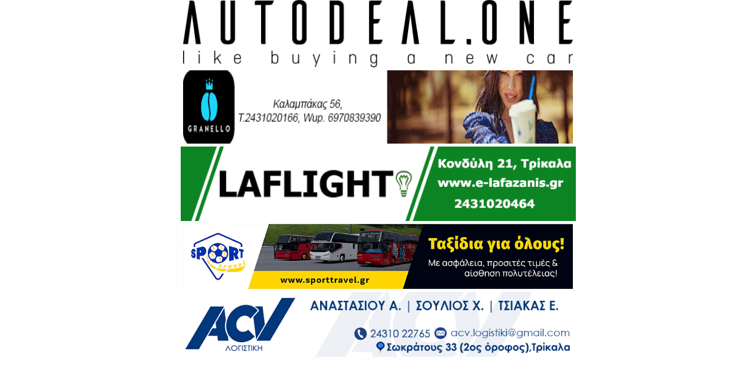

--- FILE ---
content_type: text/html; charset=UTF-8
request_url: https://trikalascore.gr/category/podosfairo/football-league/
body_size: 156544
content:
<!DOCTYPE html>
<html dir="ltr" lang="el" prefix="og: https://ogp.me/ns# og: http://ogp.me/ns# fb: http://ogp.me/ns/fb#">
<head>
	<meta charset="UTF-8">
		<meta name="viewport" content="width=device-width, initial-scale=1">
		<link rel="profile" href="http://gmpg.org/xfn/11">
	<title>FOOTBALL LEAGUE - Trikalascore</title>

		<!-- All in One SEO 4.8.3.2 - aioseo.com -->
	<meta name="robots" content="max-image-preview:large" />
	<link rel="canonical" href="https://trikalascore.gr/category/podosfairo/football-league/" />
	<link rel="next" href="https://trikalascore.gr/category/podosfairo/football-league/page/2/" />
	<meta name="generator" content="All in One SEO (AIOSEO) 4.8.3.2" />
		<script type="application/ld+json" class="aioseo-schema">
			{"@context":"https:\/\/schema.org","@graph":[{"@type":"BreadcrumbList","@id":"https:\/\/trikalascore.gr\/category\/podosfairo\/football-league\/#breadcrumblist","itemListElement":[{"@type":"ListItem","@id":"https:\/\/trikalascore.gr#listItem","position":1,"name":"Home","item":"https:\/\/trikalascore.gr","nextItem":{"@type":"ListItem","@id":"https:\/\/trikalascore.gr\/category\/podosfairo\/#listItem","name":"\u03a0\u03bf\u03b4\u03cc\u03c3\u03c6\u03b1\u03b9\u03c1\u03bf"}},{"@type":"ListItem","@id":"https:\/\/trikalascore.gr\/category\/podosfairo\/#listItem","position":2,"name":"\u03a0\u03bf\u03b4\u03cc\u03c3\u03c6\u03b1\u03b9\u03c1\u03bf","item":"https:\/\/trikalascore.gr\/category\/podosfairo\/","nextItem":{"@type":"ListItem","@id":"https:\/\/trikalascore.gr\/category\/podosfairo\/football-league\/#listItem","name":"FOOTBALL LEAGUE"},"previousItem":{"@type":"ListItem","@id":"https:\/\/trikalascore.gr#listItem","name":"Home"}},{"@type":"ListItem","@id":"https:\/\/trikalascore.gr\/category\/podosfairo\/football-league\/#listItem","position":3,"name":"FOOTBALL LEAGUE","previousItem":{"@type":"ListItem","@id":"https:\/\/trikalascore.gr\/category\/podosfairo\/#listItem","name":"\u03a0\u03bf\u03b4\u03cc\u03c3\u03c6\u03b1\u03b9\u03c1\u03bf"}}]},{"@type":"CollectionPage","@id":"https:\/\/trikalascore.gr\/category\/podosfairo\/football-league\/#collectionpage","url":"https:\/\/trikalascore.gr\/category\/podosfairo\/football-league\/","name":"FOOTBALL LEAGUE - Trikalascore","inLanguage":"el","isPartOf":{"@id":"https:\/\/trikalascore.gr\/#website"},"breadcrumb":{"@id":"https:\/\/trikalascore.gr\/category\/podosfairo\/football-league\/#breadcrumblist"}},{"@type":"Organization","@id":"https:\/\/trikalascore.gr\/#organization","name":"Trikalascore","url":"https:\/\/trikalascore.gr\/","logo":{"@type":"ImageObject","url":"https:\/\/trikalascore.gr\/wp-content\/uploads\/2020\/10\/cropped-trikalascore.png","@id":"https:\/\/trikalascore.gr\/category\/podosfairo\/football-league\/#organizationLogo","width":331,"height":43},"image":{"@id":"https:\/\/trikalascore.gr\/category\/podosfairo\/football-league\/#organizationLogo"}},{"@type":"WebSite","@id":"https:\/\/trikalascore.gr\/#website","url":"https:\/\/trikalascore.gr\/","name":"Trikalascore","inLanguage":"el","publisher":{"@id":"https:\/\/trikalascore.gr\/#organization"}}]}
		</script>
		<!-- All in One SEO -->

<meta property="og:locale" content="el_GR" />
<meta property="og:type" content="object" />
<meta property="og:title" content="FOOTBALL LEAGUE" />
<meta property="og:url" content="https://trikalascore.gr/category/podosfairo/football-league/" />
<meta property="og:site_name" content="Trikalascore" />
<meta property="og:image:width" content="2048" />
<meta property="og:image:height" content="1542" />
<link rel='dns-prefetch' href='//fonts.googleapis.com' />
<link rel='dns-prefetch' href='//s.w.org' />
<link rel="alternate" type="application/rss+xml" title="Ροή RSS &raquo; Trikalascore" href="https://trikalascore.gr/feed/" />
<link rel="alternate" type="application/rss+xml" title="Ροή Σχολίων &raquo; Trikalascore" href="https://trikalascore.gr/comments/feed/" />
<link rel="alternate" type="application/rss+xml" title="Ροή Κατηγορίας FOOTBALL LEAGUE &raquo; Trikalascore" href="https://trikalascore.gr/category/podosfairo/football-league/feed/" />
<link rel="amphtml" href="https://trikalascore.gr/amp/category/podosfairo/football-league/"/>		<script type="text/javascript">
			window._wpemojiSettings = {"baseUrl":"https:\/\/s.w.org\/images\/core\/emoji\/12.0.0-1\/72x72\/","ext":".png","svgUrl":"https:\/\/s.w.org\/images\/core\/emoji\/12.0.0-1\/svg\/","svgExt":".svg","source":{"concatemoji":"https:\/\/trikalascore.gr\/wp-includes\/js\/wp-emoji-release.min.js?ver=5.4.18"}};
			/*! This file is auto-generated */
			!function(e,a,t){var n,r,o,i=a.createElement("canvas"),p=i.getContext&&i.getContext("2d");function s(e,t){var a=String.fromCharCode;p.clearRect(0,0,i.width,i.height),p.fillText(a.apply(this,e),0,0);e=i.toDataURL();return p.clearRect(0,0,i.width,i.height),p.fillText(a.apply(this,t),0,0),e===i.toDataURL()}function c(e){var t=a.createElement("script");t.src=e,t.defer=t.type="text/javascript",a.getElementsByTagName("head")[0].appendChild(t)}for(o=Array("flag","emoji"),t.supports={everything:!0,everythingExceptFlag:!0},r=0;r<o.length;r++)t.supports[o[r]]=function(e){if(!p||!p.fillText)return!1;switch(p.textBaseline="top",p.font="600 32px Arial",e){case"flag":return s([127987,65039,8205,9895,65039],[127987,65039,8203,9895,65039])?!1:!s([55356,56826,55356,56819],[55356,56826,8203,55356,56819])&&!s([55356,57332,56128,56423,56128,56418,56128,56421,56128,56430,56128,56423,56128,56447],[55356,57332,8203,56128,56423,8203,56128,56418,8203,56128,56421,8203,56128,56430,8203,56128,56423,8203,56128,56447]);case"emoji":return!s([55357,56424,55356,57342,8205,55358,56605,8205,55357,56424,55356,57340],[55357,56424,55356,57342,8203,55358,56605,8203,55357,56424,55356,57340])}return!1}(o[r]),t.supports.everything=t.supports.everything&&t.supports[o[r]],"flag"!==o[r]&&(t.supports.everythingExceptFlag=t.supports.everythingExceptFlag&&t.supports[o[r]]);t.supports.everythingExceptFlag=t.supports.everythingExceptFlag&&!t.supports.flag,t.DOMReady=!1,t.readyCallback=function(){t.DOMReady=!0},t.supports.everything||(n=function(){t.readyCallback()},a.addEventListener?(a.addEventListener("DOMContentLoaded",n,!1),e.addEventListener("load",n,!1)):(e.attachEvent("onload",n),a.attachEvent("onreadystatechange",function(){"complete"===a.readyState&&t.readyCallback()})),(n=t.source||{}).concatemoji?c(n.concatemoji):n.wpemoji&&n.twemoji&&(c(n.twemoji),c(n.wpemoji)))}(window,document,window._wpemojiSettings);
		</script>
		<style type="text/css">
img.wp-smiley,
img.emoji {
	display: inline !important;
	border: none !important;
	box-shadow: none !important;
	height: 1em !important;
	width: 1em !important;
	margin: 0 .07em !important;
	vertical-align: -0.1em !important;
	background: none !important;
	padding: 0 !important;
}
</style>
	<link rel='stylesheet' id='layerslider-css'  href='https://trikalascore.gr/wp-content/plugins/LayerSlider/static/layerslider/css/layerslider.css?ver=6.9.2' type='text/css' media='all' />
<link rel='stylesheet' id='wp-block-library-css'  href='https://trikalascore.gr/wp-includes/css/dist/block-library/style.min.css?ver=5.4.18' type='text/css' media='all' />
<link rel='stylesheet' id='wp-block-library-theme-css'  href='https://trikalascore.gr/wp-includes/css/dist/block-library/theme.min.css?ver=5.4.18' type='text/css' media='all' />
<link rel='stylesheet' id='pencisc-css'  href='https://trikalascore.gr/wp-content/plugins/penci-framework/assets/css/single-shortcode.css?ver=5.4.18' type='text/css' media='all' />
<link rel='stylesheet' id='penci-smart-lists-css'  href='https://trikalascore.gr/wp-content/plugins/penci-smart-lists/assets/css/smart-lists.css?ver=5.4.18' type='text/css' media='all' />
<style id='penci-smart-lists-inline-css' type='text/css'>
.penci-smart-list .penci-owl-carousel-style .owl-nav .owl-prev:hover,.penci-smart-list .penci-sml-nav a:hover,.penci-smart-list .penci-owl-carousel-style .owl-nav .owl-next:hover{ background-color: #a82626;}.penci-smart-list .penci-sml-nav .penci-sml-select select,.penci-sml-s16 .penci-sml-nav .penci-sml-next,.penci-sml-s16 .penci-sml-nav .penci-sml-prev{ color: #333333;}.penci-smart-list .penci-sml-nav .penci-sml-select:before{ border-color: #333333;}.penci-sml-s5 .penci-sml-number-title,.penci-sml-s6 .penci-sml-item,.penci-sml-s7 .penci-sml-item,.penci-sml-s8 .penci-sml-item,.penci-sml-s9 .penci-sml-number-title,.penci-sml-s10 .penci-sml-number-title,.penci-sml-s11 .penci-sml-number-title,.penci-sml-s15 .penci-sml-item-number,.penci-sml-s16 .penci-sml-nav,.penci-smart-list + .penci-sml-end,.penci-smart-list .penci-owl-carousel-style .owl-nav .owl-next:hover { border-color: #dedede;}.penci-sml-box-nb .penci-sml-item-number { background-color: #dedede;}
</style>
<link rel='stylesheet' id='rs-plugin-settings-css'  href='https://trikalascore.gr/wp-content/plugins/revslider/public/assets/css/rs6.css?ver=6.2.18' type='text/css' media='all' />
<style id='rs-plugin-settings-inline-css' type='text/css'>
#rs-demo-id {}
</style>
<link rel='stylesheet' id='wordpress-popular-posts-css-css'  href='https://trikalascore.gr/wp-content/plugins/wordpress-popular-posts/assets/css/wpp.css?ver=5.2.4' type='text/css' media='all' />
<link rel='stylesheet' id='parent-style-css'  href='https://trikalascore.gr/wp-content/themes/pennews/style.css?ver=5.4.18' type='text/css' media='all' />
<link rel='stylesheet' id='penci-style-child-css'  href='https://trikalascore.gr/wp-content/themes/pennews-child/style.css?ver=1.0.0' type='text/css' media='all' />
<link rel='stylesheet' id='penci-font-awesome-css'  href='https://trikalascore.gr/wp-content/themes/pennews/css/font-awesome.min.css?ver=4.5.2' type='text/css' media='all' />
<link rel='stylesheet' id='penci-fonts-css'  href='//fonts.googleapis.com/css?family=Roboto%3A300%2C300italic%2C400%2C400italic%2C500%2C500italic%2C700%2C700italic%2C800%2C800italic%7CMukta+Vaani%3A300%2C300italic%2C400%2C400italic%2C500%2C500italic%2C700%2C700italic%2C800%2C800italic%7COswald%3A300%2C300italic%2C400%2C400italic%2C500%2C500italic%2C700%2C700italic%2C800%2C800italic%7CTeko%3A300%2C300italic%2C400%2C400italic%2C500%2C500italic%2C700%2C700italic%2C800%2C800italic%7COpen+Sans%3A300%2C300italic%2C400%2C400italic%2C500%2C500italic%2C700%2C700italic%2C800%2C800italic%3A300%2C300italic%2C400%2C400italic%2C500%2C500italic%2C700%2C700italic%2C800%2C800italic%26subset%3Dcyrillic%2Ccyrillic-ext%2Cgreek%2Cgreek-ext%2Clatin-ext' type='text/css' media='all' />
<link rel='stylesheet' id='penci-style-css'  href='https://trikalascore.gr/wp-content/themes/pennews-child/style.css?ver=6.5.9' type='text/css' media='all' />
<style id='penci-style-inline-css' type='text/css'>
.penci-block-vc.style-title-13:not(.footer-widget).style-title-center .penci-block-heading {border-right: 10px solid transparent; border-left: 10px solid transparent; }.site-branding h1, .site-branding h2 {margin: 0;}.penci-schema-markup { display: none !important; }.penci-entry-media .twitter-video { max-width: none !important; margin: 0 !important; }.penci-entry-media .fb-video { margin-bottom: 0; }.penci-entry-media .post-format-meta > iframe { vertical-align: top; }.penci-single-style-6 .penci-entry-media-top.penci-video-format-dailymotion:after, .penci-single-style-6 .penci-entry-media-top.penci-video-format-facebook:after, .penci-single-style-6 .penci-entry-media-top.penci-video-format-vimeo:after, .penci-single-style-6 .penci-entry-media-top.penci-video-format-twitter:after, .penci-single-style-7 .penci-entry-media-top.penci-video-format-dailymotion:after, .penci-single-style-7 .penci-entry-media-top.penci-video-format-facebook:after, .penci-single-style-7 .penci-entry-media-top.penci-video-format-vimeo:after, .penci-single-style-7 .penci-entry-media-top.penci-video-format-twitter:after { content: none; } .penci-single-style-5 .penci-entry-media.penci-video-format-dailymotion:after, .penci-single-style-5 .penci-entry-media.penci-video-format-facebook:after, .penci-single-style-5 .penci-entry-media.penci-video-format-vimeo:after, .penci-single-style-5 .penci-entry-media.penci-video-format-twitter:after { content: none; }@media screen and (max-width: 960px) { .penci-insta-thumb ul.thumbnails.penci_col_5 li, .penci-insta-thumb ul.thumbnails.penci_col_6 li { width: 33.33% !important; } .penci-insta-thumb ul.thumbnails.penci_col_7 li, .penci-insta-thumb ul.thumbnails.penci_col_8 li, .penci-insta-thumb ul.thumbnails.penci_col_9 li, .penci-insta-thumb ul.thumbnails.penci_col_10 li { width: 25% !important; } }.site-header.header--s12 .penci-menu-toggle-wapper,.site-header.header--s12 .header__social-search { flex: 1; }.site-header.header--s5 .site-branding {  padding-right: 0;margin-right: 40px; }.penci-block_37 .penci_post-meta { padding-top: 8px; }.penci-block_37 .penci-post-excerpt + .penci_post-meta { padding-top: 0; }.penci-hide-text-votes { display: none; }.penci-usewr-review {  border-top: 1px solid #ececec; }.penci-review-score {top: 5px; position: relative; }.penci-social-counter.penci-social-counter--style-3 .penci-social__empty a, .penci-social-counter.penci-social-counter--style-4 .penci-social__empty a, .penci-social-counter.penci-social-counter--style-5 .penci-social__empty a, .penci-social-counter.penci-social-counter--style-6 .penci-social__empty a { display: flex; justify-content: center; align-items: center; }.penci-block-error { padding: 0 20px 20px; }@media screen and (min-width: 1240px){ .penci_dis_padding_bw .penci-content-main.penci-col-4:nth-child(3n+2) { padding-right: 15px; padding-left: 15px; }}.bos_searchbox_widget_class.penci-vc-column-1 #flexi_searchbox #b_searchboxInc .b_submitButton_wrapper{ padding-top: 10px; padding-bottom: 10px; }.mfp-image-holder .mfp-close, .mfp-iframe-holder .mfp-close { background: transparent; border-color: transparent; }h1, h2, h3, h4, h5, h6,.error404 .page-title,
		.error404 .penci-block-vc .penci-block__title, .footer__bottom.style-2 .block-title {font-family: 'Open Sans', sans-serif}h1, h2, h3, h4, h5, h6,.error404 .page-title,
		 .error404 .penci-block-vc .penci-block__title, .product_list_widget .product-title, .footer__bottom.style-2 .block-title {font-weight: 700}.penci-block-vc .penci-block__title, .penci-menu-hbg .penci-block-vc .penci-block__title, .penci-menu-hbg-widgets .menu-hbg-title{ font-family:'Open Sans', sans-serif; }.penci-block-vc .penci-block__title, .penci-menu-hbg .penci-block-vc .penci-block__title, .penci-menu-hbg-widgets .menu-hbg-title{ font-weight:700; }body, button, input, select, textarea,.penci-post-subtitle,.woocommerce ul.products li.product .button,#site-navigation .penci-megamenu .penci-mega-thumbnail .mega-cat-name{font-family: 'Open Sans', sans-serif}.single .entry-content,.page .entry-content{ font-size:16px; }.penci-topbar{ background-color:#0c0c0c ; }@media screen and (min-width: 1240px){.two-sidebar .site-main .penci-container .widget-area-1, .penci-vc_two-sidebar.penci-container .widget-area-1,.penci-vc_two-sidebar.penci-container-fluid .widget-area-1{width: 23.69%; }.two-sidebar .site-main .penci-container .widget-area-2, .penci-vc_two-sidebar.penci-container .widget-area-2,.penci-vc_two-sidebar.penci-container-fluid .widget-area-2{width: 11.05%; }.two-sidebar .site-main .penci-container .penci-wide-content, .penci-vc_two-sidebar.penci-container .penci-wide-content,.penci-vc_two-sidebar.penci-container-fluid .penci-wide-content{ max-width: 100%; width: 65.26%; }}@media screen and (min-width: 960px){.sidebar-left .site-main .penci-wide-content,.sidebar-right .site-main .penci-wide-content{width: 73%;max-width: 100%;}.sidebar-left .site-main .widget-area,.sidebar-right .site-main .widget-area{width: 27%;max-width: 100%;}.penci-con_innner-sidebar-left .penci-content-main,.penci-vc_sidebar-right .penci-con_innner-sidebar-left .penci-content-main { width: 73%;max-width: 100%; }}@media screen and (min-width: 1240px){ .penci-vc_sidebar-left .penci-container__content .penci-content-main, .penci-vc_sidebar-right .penci-container__content .penci-content-main{ flex:inherit ; }.penci-vc_sidebar-left .widget-area, .penci-vc_sidebar-right .widget-area { width: 27%;max-width: 100%; }.penci-vc_sidebar-left .penci-content-main, .penci-vc_sidebar-right .penci-content-main{ width: 73%;max-width: 100%; }}@media screen and (max-width: 1240px) and (min-width: 960px){.penci-vc_two-sidebar .widget-area{ width: 27%;max-width: 100%; }.sidebar-left .site-main .penci-container__content, .sidebar-right .site-main .penci-container__content,.two-sidebar .site-main .penci-wide-content, .penci-vc_two-sidebar .penci-wide-content { margin-left:0; width: 73%;}}@media screen and (min-width: 1440px) {.penci-con_innner-sidebar-left .widget-area, .penci-con_innner-sidebar-right .widget-area { width: 27% !important; } }@media screen and (min-width: 1140px){ .archive  .site-main, body.blog  .site-main{ max-width:1140px;margin-left: auto; margin-right: auto; } .archive .site-main .penci-container, body.blog .site-main .penci-container{ max-width: 100%; } }.penci_dis_padding_bw .penci-block-vc.style-title-11:not(.footer-widget) .penci-block__title a,
		.penci_dis_padding_bw .penci-block-vc.style-title-11:not(.footer-widget) .penci-block__title span, 
		.penci_dis_padding_bw .penci-block-vc.style-title-11:not(.footer-widget) .penci-subcat-filter, 
		.penci_dis_padding_bw .penci-block-vc.style-title-11:not(.footer-widget) .penci-slider-nav{ background-color:#fefefe; }body, input, select, textarea,
			.widget.widget_display_replies li, .widget.widget_display_topics li,
			.widget ul li,
			.error404 .page-title,
			.entry-content .penci-recipe-heading h2,
			.entry-content .penci-recipe-title,
			#respond h3,.penci-review-text,#respond textarea, .wpcf7 textarea,
			.woocommerce .woocommerce-product-search input[type="search"],
			.woocommerce nav.woocommerce-pagination ul li a, .woocommerce nav.woocommerce-pagination ul li span,
			.woocommerce table.shop_table th,
			.woocommerce-page form .form-row .input-text,
			.select2-container--default .select2-selection--single .select2-selection__rendered,
			#respond label, .wpcf7 label,
			.mc4wp-form,
			#bbpress-forums li.bbp-body ul.forum li.bbp-forum-topic-count, #bbpress-forums li.bbp-body ul.forum li.bbp-forum-reply-count,
			#bbpress-forums li.bbp-body ul.forum li.bbp-forum-freshness, #bbpress-forums li.bbp-body ul.forum li.bbp-forum-freshness a, 
			#bbpress-forums li.bbp-body ul.topic li.bbp-forum-topic-count, #bbpress-forums li.bbp-body ul.topic li.bbp-topic-voice-count,
			#bbpress-forums li.bbp-body ul.topic li.bbp-forum-reply-count, #bbpress-forums li.bbp-body ul.topic li.bbp-topic-freshness > a,
			#bbpress-forums li.bbp-body ul.topic li.bbp-topic-freshness, #bbpress-forums li.bbp-body ul.topic li.bbp-topic-reply-count,
			div.bbp-template-notice, div.indicator-hint,
			#bbpress-forums fieldset.bbp-form legend,
			.entry-content code, .wpb_text_column code, .entry-content blockquote.wp-block-quote p, .entry-content blockquote.wp-block-quote p,
			.penci_dark_layout blockquote.style-3, .penci_dark_layout blockquote.style-3 p,
			.penci_dark_layout blockquote.style-2,.penci_dark_layout blockquote.style-2 p,
			.wpb_text_column blockquote.wp-block-quote p, .wpb_text_column blockquote.wp-block-quote p,
			.widget.widget_display_views li, .widget.widget_display_forums li, .widget.widget_layered_nav li,
			.widget.widget_product_categories li, .widget.widget_categories li, .widget.widget_archive li,
			.widget.widget_pages li, .widget.widget_meta li, .wp-block-pullquote{ color:#0c0c0c }
		.penci-ajax-search-results .ajax-loading:before,
		.show-search .show-search__content,
		div.bbp-template-notice, div.indicator-hint,	
		.widget select,select, pre,.wpb_text_column,
		.single .penci-content-post, .page .penci-content-post,
		.forum-archive .penci-content-post,
		.penci-block-vc,.penci-archive__content,.error404 .not-found,.ajax-loading:before{ background-color:#fefefe }
		.penci-block-vc.style-title-11:not(.footer-widget) .penci-block__title a,
		.penci-block-vc.style-title-11:not(.footer-widget) .penci-block__title span, 
		.penci-block-vc.style-title-11:not(.footer-widget) .penci-subcat-filter, 
		.penci-block-vc.style-title-11:not(.footer-widget) .penci-slider-nav{ background-color:#fefefe }.penci-archive .entry-meta,.penci-archive .entry-meta a,

			.penci-inline-related-posts .penci_post-meta, .penci__general-meta .penci_post-meta, 
			.penci-block_video.style-1 .penci_post-meta, .penci-block_video.style-7 .penci_post-meta,
			.penci_breadcrumbs a, .penci_breadcrumbs span,.penci_breadcrumbs i,
			.error404 .page-content,
			.woocommerce .comment-form p.stars a,
			.woocommerce .woocommerce-ordering, .woocommerce .woocommerce-result-count,
			.woocommerce #reviews #comments ol.commentlist li .comment-text .meta,
			.penci-entry-meta,#wp-calendar caption,.penci-post-pagination span,
			.penci-archive .entry-meta span{ color:#990000 }
		.site-main .element-media-controls a, .entry-content .element-media-controls a,
		    .penci-portfolio-below_img .inner-item-portfolio .portfolio-desc h3,
			.post-entry .penci-portfolio-filter ul li a, .penci-portfolio-filter ul li a,
			.widget_display_stats dt, .widget_display_stats dd,
			#wp-calendar tbody td a,
			.widget.widget_display_replies a,
			.post-entry .penci-portfolio-filter ul li.active a, .penci-portfolio-filter ul li.active a,
			.woocommerce div.product .woocommerce-tabs ul.tabs li a,
			.woocommerce ul.products li.product h3, .woocommerce ul.products li.product .woocommerce-loop-product__title,
			.woocommerce table.shop_table td.product-name a,
			input[type="text"], input[type="email"], input[type="url"], input[type="password"],
			input[type="search"], input[type="number"], input[type="tel"], input[type="range"], input[type="date"],
			input[type="month"], input[type="week"], input[type="time"], input[type="datetime"], input[type="datetime-local"], input[type="color"], textarea,
			.error404 .page-content .search-form .search-submit,.penci-no-results .search-form .search-submit,.error404 .page-content a,
			a,.widget a,.penci-block-vc .penci-block__title a, .penci-block-vc .penci-block__title span,
			.penci-page-title, .penci-entry-title,.woocommerce .page-title,
			.penci-recipe-index-wrap .penci-recipe-index-title a,
			.penci-social-buttons .penci-social-share-text,
			.woocommerce div.product .product_title,
			.penci-post-pagination h5 a,
			.woocommerce div.product .woocommerce-tabs .panel > h2:first-child, .woocommerce div.product .woocommerce-tabs .panel #reviews #comments h2,
			.woocommerce div.product .woocommerce-tabs .panel #respond .comment-reply-title,
			.woocommerce #reviews #comments ol.commentlist li .comment-text .meta strong,
			.woocommerce div.product .related > h2, .woocommerce div.product .upsells > h2,
			.penci-author-content .author-social,
			.forum-archive .penci-entry-title,
			#bbpress-forums li.bbp-body ul.forum li.bbp-forum-info a,
			.woocommerce div.product .entry-summary div[itemprop="description"] h2, .woocommerce div.product .woocommerce-tabs #tab-description h2,
			.widget.widget_recent_entries li a, .widget.widget_recent_comments li a, .widget.widget_meta li a,
			.penci-pagination:not(.penci-ajax-more) a, .penci-pagination:not(.penci-ajax-more) span{ color:#ad2424 }div.wpforms-container .wpforms-form input[type=date],div.wpforms-container .wpforms-form input[type=datetime],div.wpforms-container .wpforms-form input[type=datetime-local],div.wpforms-container .wpforms-form input[type=email],div.wpforms-container .wpforms-form input[type=month],div.wpforms-container .wpforms-form input[type=number],div.wpforms-container .wpforms-form input[type=password],div.wpforms-container .wpforms-form input[type=range],div.wpforms-container .wpforms-form input[type=search],div.wpforms-container .wpforms-form input[type=tel],div.wpforms-container .wpforms-form input[type=text],div.wpforms-container .wpforms-form input[type=time],div.wpforms-container .wpforms-form input[type=url],div.wpforms-container .wpforms-form input[type=week],div.wpforms-container .wpforms-form select,div.wpforms-container .wpforms-form textarea{ color: #ad2424 }
		h1, h2, h3, h4, h5, h6,.penci-userreview-author,.penci-review-metas .penci-review-meta i,
		.entry-content h1, .entry-content h2, .entry-content h3, .entry-content h4,
		.entry-content h5, .entry-content h6, .comment-content h1, .comment-content h2,
		.comment-content h3, .comment-content h4, .comment-content h5, .comment-content h6,
		.penci-inline-related-posts .penci-irp-heading{ color:#ad2424 }.site-main .frontend-form-container .element-media-file,.site-main .frontend-form-container .element-media,.site-main .frontend-item-container .select2.select2-container .select2-selection.select-with-search-container,.site-main .frontend-item-container input[type="text"],.site-main .frontend-item-container input[type="email"],.site-main .frontend-item-container input[type="url"],.site-main .frontend-item-container textarea,.site-main .frontend-item-container select{ border-color: #dedede }
			.site-header,
			.buddypress-wrap .select-wrap,
			.penci-post-blog-classic,
			.activity-list.bp-list,
			.penci-team_memebers .penci-team_item__content,
			.penci-author-box-wrap,
			.about-widget .about-me-heading:before,
			#buddypress .wp-editor-container,
			#bbpress-forums .bbp-forums-list,
			div.bbp-forum-header, div.bbp-topic-header, div.bbp-reply-header,
			.activity-list li.bbp_topic_create .activity-content .activity-inner,
			.rtl .activity-list li.bbp_reply_create .activity-content .activity-inner,
			#drag-drop-area,
			.bp-avatar-nav ul.avatar-nav-items li.current,
			.bp-avatar-nav ul,
			.site-main .bbp-pagination-links a, .site-main .bbp-pagination-links span.current,
			.bbpress  .wp-editor-container,
			.penci-ajax-search-results-wrapper,
			.show-search .search-field,
			.show-search .show-search__content,
			.penci-viewall-results,
			.penci-subcat-list .flexMenu-viewMore .flexMenu-popup,
			.penci-owl-carousel-style .owl-dot span,
			.penci-owl-carousel-slider .owl-dot span,
			.woocommerce-cart table.cart td.actions .coupon .input-text,
			.blog-boxed .penci-archive__content .article_content,
			.penci-block_28 .block28_first_item:not(.hide-border),
			.penci-mul-comments-wrapper .penci-tab-nav,
			.penci-recipe,.penci-recipe-heading,.penci-recipe-ingredients,.penci-recipe-notes,
			.wp-block-yoast-faq-block .schema-faq-section,
			.wp-block-yoast-how-to-block ol.schema-how-to-steps,
			.wp-block-pullquote,
			.wrapper-penci-recipe .penci-recipe-ingredients
			{ border-color:#dedede }
		    blockquote:not(.wp-block-quote):before, q:before,   
		    blockquote:not(.wp-block-quote):after, q:after, blockquote.style-3:before,
			.penci-block-vc.style-title-10:not(.footer-widget) .penci-block-heading:after
			{ background-color:#dedede }
			.penci-block-vc.style-title-10:not(.footer-widget) .penci-block-heading,
			.wrapper-penci-review, .penci-review-container.penci-review-count,.penci-usewr-review,
			.widget .tagcloud a,.widget.widget_recent_entries li, .widget.widget_recent_comments li, .widget.widget_meta li,
		    .penci-inline-related-posts,
		    .penci_dark_layout .site-main #buddypress div.item-list-tabs:not(#subnav),
			code,abbr, acronym,fieldset,hr,#bbpress-forums div.bbp-the-content-wrapper textarea.bbp-the-content,
			.penci-pagination:not(.penci-ajax-more) a, .penci-pagination:not(.penci-ajax-more) span,
			th,td,#wp-calendar tbody td{ border-color:#dedede }
			.site-main #bbpress-forums li.bbp-body ul.forum,
			.site-main #bbpress-forums li.bbp-body ul.topic,#bbpress-forums li.bbp-footer,
			#bbpress-forums div.bbp-template-notice.info,
			.bbp-pagination-links a, .bbp-pagination-links span.current,
			.site-main #buddypress .standard-form textarea,
			.site-main #buddypress .standard-form input[type=text], .site-main #buddypress .standard-form input[type=color], 
			.site-main #buddypress .standard-form input[type=date], .site-main #buddypress .standard-form input[type=datetime],
			.site-main #buddypress .standard-form input[type=datetime-local], .site-main #buddypress .standard-form input[type=email],
			.site-main #buddypress .standard-form input[type=month], .site-main #buddypress .standard-form input[type=number], 
			.site-main #buddypress .standard-form input[type=range], .site-main #buddypress .standard-form input[type=search], 
			.site-main #buddypress .standard-form input[type=tel], .site-main #buddypress .standard-form input[type=time],
		    .site-main #buddypress .standard-form input[type=url], .site-main #buddypress .standard-form input[type=week],
		    .site-main #buddypress .standard-form select,.site-main #buddypress .standard-form input[type=password],
	        .site-main #buddypress .dir-search input[type=search], .site-main #buddypress .dir-search input[type=text],
	        .site-main #buddypress .groups-members-search input[type=search], .site-main #buddypress .groups-members-search input[type=text],
	        .site-main #buddypress button, .site-main #buddypress a.button,
	        .site-main #buddypress input[type=button], .site-main #buddypress input[type=reset],
	        .site-main #buddypress ul.button-nav li a,.site-main #buddypress div.generic-button a,.site-main #buddypress .comment-reply-link, 
	        a.bp-title-button,.site-main #buddypress button:hover,.site-main #buddypress a.button:hover, .site-main #buddypress a.button:focus,
	        .site-main #buddypress input[type=button]:hover, .site-main #buddypress input[type=reset]:hover, 
	        .site-main #buddypress ul.button-nav li a:hover, .site-main #buddypress ul.button-nav li.current a,
	        .site-main #buddypress div.generic-button a:hover,.site-main #buddypress .comment-reply-link:hover,
	        .site-main #buddypress input[type=submit]:hover,.site-main #buddypress select,.site-main #buddypress ul.item-list,
			.site-main #buddypress .profile[role=main],.site-main #buddypress ul.item-list li,.site-main #buddypress div.pagination .pag-count ,
			.site-main #buddypress div.pagination .pagination-links span,.site-main #buddypress div.pagination .pagination-links a,
			body.activity-permalink .site-main #buddypress div.activity-comments, .site-main #buddypress div.activity-comments form .ac-textarea,
			.site-main #buddypress table.profile-fields, .site-main #buddypress table.profile-fields:last-child{ border-color:#dedede }.site-main #buddypress table.notifications tr td.label, #buddypress table.notifications-settings tr td.label,.site-main #buddypress table.profile-fields tr td.label, #buddypress table.wp-profile-fields tr td.label,.site-main #buddypress table.messages-notices tr td.label, #buddypress table.forum tr td.label{ border-color: #dedede !important; }
			.penci-block-vc,
			.penci-block_1 .block1_first_item,
			.penci-block_1 .block1_first_item .penci_post-meta,
			.penci-block_1 .block1_items .penci_media_object,
			.penci-block_4 .penci-small-thumb:after,
			.penci-recent-rv,
			.penci-block_6 .penci-post-item,
			.penci-block_9 .block9_first_item,.penci-block_9 .penci-post-item,
			.penci-block_9 .block9_items .block9_item_loadmore:first-of-type,
			.penci-block_11 .block11_first_item,.penci-block_11 .penci-post-item,
			.penci-block_11 .block11_items .block11_item_loadmore:first-of-type,
			.penci-block_15 .penci-post-item,.penci-block_15 .penci-block__title,
			.penci-block_20 .penci_media_object,
			.penci-block_20 .penci_media_object.penci_mobj-image-right .penci_post_content,
			.penci-block_26 .block26_items .penci-post-item,
			.penci-block_28 .block28_first_item,
			.penci-block_28 .block28_first_item .penci_post-meta,
			.penci-block_29 .block_29_items .penci-post-item,
			.penci-block_30 .block30_items .penci_media_object,
			.penci-block_33 .block33_big_item .penci_post-meta,
			.penci-block_36 .penci-post-item, .penci-block_36 .penci-block__title,
			.penci-block_6 .penci-block_content__items:not(.penci-block-items__1) .penci-post-item:first-child,
			.penci-block_video.style-7 .penci-owl-carousel-slider .owl-dots span,
			.penci-owl-featured-area.style-12 .penci-small_items .owl-item.active .penci-item-mag,
			.penci-videos-playlist .penci-video-nav .penci-video-playlist-nav:not(.playlist-has-title) .penci-video-playlist-item:first-child,
			.penci-videos-playlist .penci-video-nav .penci-video-playlist-nav:not(.playlist-has-title) .penci-video-playlist-item:last-child,
			.penci-videos-playlist .penci-video-nav .penci-video-playlist-item,
			.penci-archive__content .penci-entry-header,
			.page-template-full-width.penci-block-pagination .penci_breadcrumbs,
			.penci-post-pagination,.penci-pfl-social_share,.penci-post-author,
			.penci-social-buttons.penci-social-share-footer,
			.penci-pagination:not(.penci-ajax-more) a,
			.penci-social-buttons .penci-social-item.like{ border-color:#dedede }.penci-container-width-1080 .penci-content-main.penci-col-4 .penci-block_1 .block1_items .penci-post-item:nth-child(2) .penci_media_object,.penci-container-width-1400 .penci-content-main.penci-col-4 .penci-block_1 .block1_items .penci-post-item:nth-child(2) .penci_media_object,.wpb_wrapper > .penci-block_1.penci-vc-column-1 .block1_items .penci-post-item:nth-child(2) .penci_media_object,.widget-area .penci-block_1 .block1_items .penci-post-item:nth-child(2) .penci_media_object{ border-color:#dedede }
			.penci-block_6.penci-vc-column-2.penci-block-load_more .penci-block_content__items:not(.penci-block-items__1) .penci-post-item:nth-child(1),
			.penci-block_6.penci-vc-column-2.penci-block-load_more .penci-block_content__items:not(.penci-block-items__1) .penci-post-item:nth-child(2),
			.penci-block_6.penci-vc-column-2.penci-block-infinite .penci-block_content__items:not(.penci-block-items__1) .penci-post-item:nth-child(1),
			.penci-block_6.penci-vc-column-2.penci-block-infinite .penci-block_content__items:not(.penci-block-items__1) .penci-post-item:nth-child(2),
			.penci-block_36.penci-block-load_more .penci-block_content__items:not(.penci-block-items__1) .penci-post-item:first-child,
		    .penci-block_36.penci-block-infinite .penci-block_content__items:not(.penci-block-items__1) .penci-post-item:first-child,
			.penci-block_36.penci-vc-column-2.penci-block-load_more .penci-block_content__items:not(.penci-block-items__1) .penci-post-item:nth-child(1),
			.penci-block_36.penci-vc-column-2.penci-block-load_more .penci-block_content__items:not(.penci-block-items__1) .penci-post-item:nth-child(2),
			.penci-block_36.penci-vc-column-2.penci-block-infinite .penci-block_content__items:not(.penci-block-items__1) .penci-post-item:nth-child(1),
			.penci-block_36.penci-vc-column-2.penci-block-infinite .penci-block_content__items:not(.penci-block-items__1) .penci-post-item:nth-child(2),
			.penci-block_6.penci-vc-column-3.penci-block-load_more .penci-block_content__items:not(.penci-block-items__1) .penci-post-item:nth-child(1),
			.penci-block_6.penci-vc-column-3.penci-block-load_more .penci-block_content__items:not(.penci-block-items__1) .penci-post-item:nth-child(2),
			.penci-block_6.penci-vc-column-3.penci-block-load_more .penci-block_content__items:not(.penci-block-items__1) .penci-post-item:nth-child(3),
			.penci-block_6.penci-vc-column-3.penci-block-infinite .penci-block_content__items:not(.penci-block-items__1) .penci-post-item:nth-child(1),
			.penci-block_6.penci-vc-column-3.penci-block-infinite .penci-block_content__items:not(.penci-block-items__1) .penci-post-item:nth-child(2),
			.penci-block_6.penci-vc-column-3.penci-block-infinite .penci-block_content__items:not(.penci-block-items__1) .penci-post-item:nth-child(3),
			.penci-block_36.penci-vc-column-3.penci-block-load_more .penci-block_content__items:not(.penci-block-items__1) .penci-post-item:nth-child(1),
			.penci-block_36.penci-vc-column-3.penci-block-load_more .penci-block_content__items:not(.penci-block-items__1) .penci-post-item:nth-child(2), 
			.penci-block_36.penci-vc-column-3.penci-block-load_more .penci-block_content__items:not(.penci-block-items__1) .penci-post-item:nth-child(3), 
			.penci-block_36.penci-vc-column-3.penci-block-infinite .penci-block_content__items:not(.penci-block-items__1) .penci-post-item:nth-child(1),
			.penci-block_36.penci-vc-column-3.penci-block-infinite .penci-block_content__items:not(.penci-block-items__1) .penci-post-item:nth-child(2),
			.penci-block_36.penci-vc-column-3.penci-block-infinite .penci-block_content__items:not(.penci-block-items__1) .penci-post-item:nth-child(3),
			.penci-block_15.penci-vc-column-2.penci-block-load_more .penci-block_content__items:not(.penci-block-items__1) .penci-post-item:nth-child(1), 
			.penci-block_15.penci-vc-column-2.penci-block-load_more .penci-block_content__items:not(.penci-block-items__1) .penci-post-item:nth-child(2),
			.penci-block_15.penci-vc-column-2.penci-block-infinite .penci-block_content__items:not(.penci-block-items__1) .penci-post-item:nth-child(1),
			.penci-block_15.penci-vc-column-2.penci-block-infinite .penci-block_content__items:not(.penci-block-items__1) .penci-post-item:nth-child(2),
			.penci-block_15.penci-vc-column-3.penci-block-load_more .penci-block_content__items:not(.penci-block-items__1) .penci-post-item:nth-child(1),
			.penci-block_15.penci-vc-column-3.penci-block-load_more .penci-block_content__items:not(.penci-block-items__1) .penci-post-item:nth-child(2),
			.penci-block_15.penci-vc-column-3.penci-block-load_more .penci-block_content__items:not(.penci-block-items__1) .penci-post-item:nth-child(3),
			.penci-block_15.penci-vc-column-3.penci-block-infinite .penci-block_content__items:not(.penci-block-items__1) .penci-post-item:nth-child(1),
			.penci-block_15.penci-vc-column-3.penci-block-infinite .penci-block_content__items:not(.penci-block-items__1) .penci-post-item:nth-child(2),
			.penci-block_15.penci-vc-column-3.penci-block-infinite .penci-block_content__items:not(.penci-block-items__1) .penci-post-item:nth-child(3){ border-color:#dedede }
			select,input[type="text"], input[type="email"], input[type="url"], input[type="password"], 
			input[type="search"], input[type="number"], input[type="tel"], input[type="range"],
			input[type="date"], input[type="month"], input[type="week"], input[type="time"], 
			input[type="datetime"], input[type="datetime-local"], input[type="color"], textarea,
			.single-portfolio .penci-social-buttons + .post-comments,
			#respond textarea, .wpcf7 textarea,
			.post-comments .post-title-box,.penci-comments-button,
			.penci-comments-button + .post-comments .comment-reply-title,
			.penci-post-related + .post-comments .comment-reply-title,
			.penci-post-related + .post-comments .post-title-box,
			.comments .comment ,.comments .comment, .comments .comment .comment,
			#respond input,.wpcf7 input,.widget_wysija input,
			#bbpress-forums #bbp-search-form .button,
			.site-main #buddypress div.item-list-tabs:not( #subnav ),
			.site-main #buddypress div.item-list-tabs:not(#subnav) ul li a,
			.site-main #buddypress div.item-list-tabs:not(#subnav) ul li > span,
			.site-main #buddypress .dir-search input[type=submit], .site-main #buddypress .groups-members-search input[type=submit],
			#respond textarea,.wpcf7 textarea { border-color:#dedede } div.wpforms-container .wpforms-form input[type=date],div.wpforms-container .wpforms-form input[type=datetime],div.wpforms-container .wpforms-form input[type=datetime-local],div.wpforms-container .wpforms-form input[type=email],div.wpforms-container .wpforms-form input[type=month],div.wpforms-container .wpforms-form input[type=number],div.wpforms-container .wpforms-form input[type=password],div.wpforms-container .wpforms-form input[type=range],div.wpforms-container .wpforms-form input[type=search],div.wpforms-container .wpforms-form input[type=tel],div.wpforms-container .wpforms-form input[type=text],div.wpforms-container .wpforms-form input[type=time],div.wpforms-container .wpforms-form input[type=url],div.wpforms-container .wpforms-form input[type=week],div.wpforms-container .wpforms-form select,div.wpforms-container .wpforms-form textarea{ border-color: #dedede }
		    .penci-owl-featured-area.style-13 .penci-small_items .owl-item.active .penci-item-mag:before,
			.site-header.header--s2:before, .site-header.header--s3:not(.header--s4):before, .site-header.header--s6:before,
			.penci_gallery.style-1 .penci-small-thumb:after,
			.penci-videos-playlist .penci-video-nav .penci-video-playlist-item.is-playing,
			.penci-videos-playlist .penci-video-nav .penci-video-playlist-item:hover, 		
			blockquote:before, q:before,blockquote:after, q:after{ background-color:#dedede }.site-main #buddypress .dir-search input[type=submit], .site-main #buddypress .groups-members-search input[type=submit],
			input[type="button"], input[type="reset"], input[type="submit"]{ border-color:#dedede }@media (max-width: 768px) {.penci-post-pagination .prev-post + .next-post {border-color :#dedede; }}@media (max-width: 650px) {.penci-block_1 .block1_items .penci-post-item:nth-child(2) .penci_media_object {border-color :#dedede; }}.buy-button{ background-color:#a82626 !important; }.penci-menuhbg-toggle:hover .lines-button:after,.penci-menuhbg-toggle:hover .penci-lines:before,.penci-menuhbg-toggle:hover .penci-lines:after.penci-login-container a,.penci_list_shortcode li:before,.footer__sidebars .penci-block-vc .penci__post-title a:hover,.penci-viewall-results a:hover,.post-entry .penci-portfolio-filter ul li.active a, .penci-portfolio-filter ul li.active a,.penci-ajax-search-results-wrapper .penci__post-title a:hover{ color: #a82626; }.penci-tweets-widget-content .icon-tweets,.penci-tweets-widget-content .tweet-intents a,.penci-tweets-widget-content .tweet-intents span:after,.woocommerce .star-rating span,.woocommerce .comment-form p.stars a:hover,.woocommerce div.product .woocommerce-tabs ul.tabs li a:hover,.penci-subcat-list .flexMenu-viewMore:hover a, .penci-subcat-list .flexMenu-viewMore:focus a,.penci-subcat-list .flexMenu-viewMore .flexMenu-popup .penci-subcat-item a:hover,.penci-owl-carousel-style .owl-dot.active span, .penci-owl-carousel-style .owl-dot:hover span,.penci-owl-carousel-slider .owl-dot.active span,.penci-owl-carousel-slider .owl-dot:hover span{ color: #a82626; }.penci-owl-carousel-slider .owl-dot.active span,.penci-owl-carousel-slider .owl-dot:hover span{ background-color: #a82626; }blockquote, q,.penci-post-pagination a:hover,a:hover,.penci-entry-meta a:hover,.penci-portfolio-below_img .inner-item-portfolio .portfolio-desc a:hover h3,.main-navigation.penci_disable_padding_menu > ul:not(.children) > li:hover > a,.main-navigation.penci_disable_padding_menu > ul:not(.children) > li:active > a,.main-navigation.penci_disable_padding_menu > ul:not(.children) > li.current-menu-item > a,.main-navigation.penci_disable_padding_menu > ul:not(.children) > li.current-menu-ancestor > a,.main-navigation.penci_disable_padding_menu > ul:not(.children) > li.current-category-ancestor > a,.site-header.header--s11 .main-navigation.penci_enable_line_menu .menu > li:hover > a,.site-header.header--s11 .main-navigation.penci_enable_line_menu .menu > li:active > a,.site-header.header--s11 .main-navigation.penci_enable_line_menu .menu > li.current-menu-item > a,.main-navigation.penci_disable_padding_menu ul.menu > li > a:hover,.main-navigation ul li:hover > a,.main-navigation ul li:active > a,.main-navigation li.current-menu-item > a,#site-navigation .penci-megamenu .penci-mega-child-categories a.cat-active,#site-navigation .penci-megamenu .penci-content-megamenu .penci-mega-latest-posts .penci-mega-post a:not(.mega-cat-name):hover,.penci-post-pagination h5 a:hover{ color: #a82626; }.penci-menu-hbg .primary-menu-mobile li a:hover,.penci-menu-hbg .primary-menu-mobile li.toggled-on > a,.penci-menu-hbg .primary-menu-mobile li.toggled-on > .dropdown-toggle,.penci-menu-hbg .primary-menu-mobile li.current-menu-item > a,.penci-menu-hbg .primary-menu-mobile li.current-menu-item > .dropdown-toggle,.mobile-sidebar .primary-menu-mobile li a:hover,.mobile-sidebar .primary-menu-mobile li.toggled-on-first > a,.mobile-sidebar .primary-menu-mobile li.toggled-on > a,.mobile-sidebar .primary-menu-mobile li.toggled-on > .dropdown-toggle,.mobile-sidebar .primary-menu-mobile li.current-menu-item > a,.mobile-sidebar .primary-menu-mobile li.current-menu-item > .dropdown-toggle,.mobile-sidebar #sidebar-nav-logo a,.mobile-sidebar #sidebar-nav-logo a:hover.mobile-sidebar #sidebar-nav-logo:before,.penci-recipe-heading a.penci-recipe-print,.widget a:hover,.widget.widget_recent_entries li a:hover, .widget.widget_recent_comments li a:hover, .widget.widget_meta li a:hover,.penci-topbar a:hover,.penci-topbar ul li:hover,.penci-topbar ul li a:hover,.penci-topbar ul.menu li ul.sub-menu li a:hover,.site-branding a, .site-branding .site-title{ color: #a82626; }.penci-viewall-results a:hover,.penci-ajax-search-results-wrapper .penci__post-title a:hover,.header__search_dis_bg .search-click:hover,.header__social-media a:hover,.penci-login-container .link-bottom a,.error404 .page-content a,.penci-no-results .search-form .search-submit:hover,.error404 .page-content .search-form .search-submit:hover,.penci_breadcrumbs a:hover, .penci_breadcrumbs a:hover span,.penci-archive .entry-meta a:hover,.penci-caption-above-img .wp-caption a:hover,.penci-author-content .author-social:hover,.entry-content a,.comment-content a,.penci-page-style-5 .penci-active-thumb .penci-entry-meta a:hover,.penci-single-style-5 .penci-active-thumb .penci-entry-meta a:hover{ color: #a82626; }blockquote:not(.wp-block-quote).style-2:before{ background-color: transparent; }blockquote.style-2:before,blockquote:not(.wp-block-quote),blockquote.style-2 cite, blockquote.style-2 .author,blockquote.style-3 cite, blockquote.style-3 .author,.woocommerce ul.products li.product .price,.woocommerce ul.products li.product .price ins,.woocommerce div.product p.price ins,.woocommerce div.product span.price ins, .woocommerce div.product p.price, .woocommerce div.product span.price,.woocommerce div.product .entry-summary div[itemprop="description"] blockquote:before, .woocommerce div.product .woocommerce-tabs #tab-description blockquote:before,.woocommerce-product-details__short-description blockquote:before,.woocommerce div.product .entry-summary div[itemprop="description"] blockquote cite, .woocommerce div.product .entry-summary div[itemprop="description"] blockquote .author,.woocommerce div.product .woocommerce-tabs #tab-description blockquote cite, .woocommerce div.product .woocommerce-tabs #tab-description blockquote .author,.woocommerce div.product .product_meta > span a:hover,.woocommerce div.product .woocommerce-tabs ul.tabs li.active{ color: #a82626; }.woocommerce #respond input#submit.alt.disabled:hover,.woocommerce #respond input#submit.alt:disabled:hover,.woocommerce #respond input#submit.alt:disabled[disabled]:hover,.woocommerce a.button.alt.disabled,.woocommerce a.button.alt.disabled:hover,.woocommerce a.button.alt:disabled,.woocommerce a.button.alt:disabled:hover,.woocommerce a.button.alt:disabled[disabled],.woocommerce a.button.alt:disabled[disabled]:hover,.woocommerce button.button.alt.disabled,.woocommerce button.button.alt.disabled:hover,.woocommerce button.button.alt:disabled,.woocommerce button.button.alt:disabled:hover,.woocommerce button.button.alt:disabled[disabled],.woocommerce button.button.alt:disabled[disabled]:hover,.woocommerce input.button.alt.disabled,.woocommerce input.button.alt.disabled:hover,.woocommerce input.button.alt:disabled,.woocommerce input.button.alt:disabled:hover,.woocommerce input.button.alt:disabled[disabled],.woocommerce input.button.alt:disabled[disabled]:hover{ background-color: #a82626; }.woocommerce ul.cart_list li .amount, .woocommerce ul.product_list_widget li .amount,.woocommerce table.shop_table td.product-name a:hover,.woocommerce-cart .cart-collaterals .cart_totals table td .amount,.woocommerce .woocommerce-info:before,.woocommerce form.checkout table.shop_table .order-total .amount,.post-entry .penci-portfolio-filter ul li a:hover,.post-entry .penci-portfolio-filter ul li.active a,.penci-portfolio-filter ul li a:hover,.penci-portfolio-filter ul li.active a,#bbpress-forums li.bbp-body ul.forum li.bbp-forum-info a:hover,#bbpress-forums li.bbp-body ul.topic li.bbp-topic-title a:hover,#bbpress-forums li.bbp-body ul.forum li.bbp-forum-info .bbp-forum-content a,#bbpress-forums li.bbp-body ul.topic p.bbp-topic-meta a,#bbpress-forums .bbp-breadcrumb a:hover, #bbpress-forums .bbp-breadcrumb .bbp-breadcrumb-current:hover,#bbpress-forums .bbp-forum-freshness a:hover,#bbpress-forums .bbp-topic-freshness a:hover{ color: #a82626; }.footer__bottom a,.footer__logo a, .footer__logo a:hover,.site-info a,.site-info a:hover,.sub-footer-menu li a:hover,.footer__sidebars a:hover,.penci-block-vc .social-buttons a:hover,.penci-inline-related-posts .penci_post-meta a:hover,.penci__general-meta .penci_post-meta a:hover,.penci-block_video.style-1 .penci_post-meta a:hover,.penci-block_video.style-7 .penci_post-meta a:hover,.penci-block-vc .penci-block__title a:hover,.penci-block-vc.style-title-2 .penci-block__title a:hover,.penci-block-vc.style-title-2:not(.footer-widget) .penci-block__title a:hover,.penci-block-vc.style-title-4 .penci-block__title a:hover,.penci-block-vc.style-title-4:not(.footer-widget) .penci-block__title a:hover,.penci-block-vc .penci-subcat-filter .penci-subcat-item a.active, .penci-block-vc .penci-subcat-filter .penci-subcat-item a:hover ,.penci-block_1 .penci_post-meta a:hover,.penci-inline-related-posts.penci-irp-type-grid .penci__post-title:hover{ color: #a82626; }.penci-block_10 .penci-posted-on a,.penci-block_10 .penci-block__title a:hover,.penci-block_10 .penci__post-title a:hover,.penci-block_26 .block26_first_item .penci__post-title:hover,.penci-block_30 .penci_post-meta a:hover,.penci-block_33 .block33_big_item .penci_post-meta a:hover,.penci-block_36 .penci-chart-text,.penci-block_video.style-1 .block_video_first_item.penci-title-ab-img .penci_post_content a:hover,.penci-block_video.style-1 .block_video_first_item.penci-title-ab-img .penci_post-meta a:hover,.penci-block_video.style-6 .penci__post-title:hover,.penci-block_video.style-7 .penci__post-title:hover,.penci-owl-featured-area.style-12 .penci-small_items h3 a:hover,.penci-owl-featured-area.style-12 .penci-small_items .penci-slider__meta a:hover ,.penci-owl-featured-area.style-12 .penci-small_items .owl-item.current h3 a,.penci-owl-featured-area.style-13 .penci-small_items h3 a:hover,.penci-owl-featured-area.style-13 .penci-small_items .penci-slider__meta a:hover,.penci-owl-featured-area.style-13 .penci-small_items .owl-item.current h3 a,.penci-owl-featured-area.style-14 .penci-small_items h3 a:hover,.penci-owl-featured-area.style-14 .penci-small_items .penci-slider__meta a:hover ,.penci-owl-featured-area.style-14 .penci-small_items .owl-item.current h3 a,.penci-owl-featured-area.style-17 h3 a:hover,.penci-owl-featured-area.style-17 .penci-slider__meta a:hover,.penci-fslider28-wrapper.penci-block-vc .penci-slider-nav a:hover,.penci-videos-playlist .penci-video-nav .penci-video-playlist-item .penci-video-play-icon,.penci-videos-playlist .penci-video-nav .penci-video-playlist-item.is-playing { color: #a82626; }.penci-block_video.style-7 .penci_post-meta a:hover,.penci-ajax-more.disable_bg_load_more .penci-ajax-more-button:hover, .penci-ajax-more.disable_bg_load_more .penci-block-ajax-more-button:hover{ color: #a82626; }.site-main #buddypress input[type=submit]:hover,.site-main #buddypress div.generic-button a:hover,.site-main #buddypress .comment-reply-link:hover,.site-main #buddypress a.button:hover,.site-main #buddypress a.button:focus,.site-main #buddypress ul.button-nav li a:hover,.site-main #buddypress ul.button-nav li.current a,.site-main #buddypress .dir-search input[type=submit]:hover, .site-main #buddypress .groups-members-search input[type=submit]:hover,.site-main #buddypress div.item-list-tabs ul li.selected a,.site-main #buddypress div.item-list-tabs ul li.current a,.site-main #buddypress div.item-list-tabs ul li a:hover{ border-color: #a82626;background-color: #a82626; }.site-main #buddypress table.notifications thead tr, .site-main #buddypress table.notifications-settings thead tr,.site-main #buddypress table.profile-settings thead tr, .site-main #buddypress table.profile-fields thead tr,.site-main #buddypress table.profile-settings thead tr, .site-main #buddypress table.profile-fields thead tr,.site-main #buddypress table.wp-profile-fields thead tr, .site-main #buddypress table.messages-notices thead tr,.site-main #buddypress table.forum thead tr{ border-color: #a82626;background-color: #a82626; }.site-main .bbp-pagination-links a:hover, .site-main .bbp-pagination-links span.current,#buddypress div.item-list-tabs:not(#subnav) ul li.selected a, #buddypress div.item-list-tabs:not(#subnav) ul li.current a, #buddypress div.item-list-tabs:not(#subnav) ul li a:hover,#buddypress ul.item-list li div.item-title a, #buddypress ul.item-list li h4 a,div.bbp-template-notice a,#bbpress-forums li.bbp-body ul.topic li.bbp-topic-title a,#bbpress-forums li.bbp-body .bbp-forums-list li,.site-main #buddypress .activity-header a:first-child, #buddypress .comment-meta a:first-child, #buddypress .acomment-meta a:first-child{ color: #a82626 !important; }.single-tribe_events .tribe-events-schedule .tribe-events-cost{ color: #a82626; }.tribe-events-list .tribe-events-loop .tribe-event-featured,#tribe-events .tribe-events-button,#tribe-events .tribe-events-button:hover,#tribe_events_filters_wrapper input[type=submit],.tribe-events-button, .tribe-events-button.tribe-active:hover,.tribe-events-button.tribe-inactive,.tribe-events-button:hover,.tribe-events-calendar td.tribe-events-present div[id*=tribe-events-daynum-],.tribe-events-calendar td.tribe-events-present div[id*=tribe-events-daynum-]>a,#tribe-bar-form .tribe-bar-submit input[type=submit]:hover{ background-color: #a82626; }.woocommerce span.onsale,.show-search:after,select option:focus,.woocommerce .widget_shopping_cart p.buttons a:hover, .woocommerce.widget_shopping_cart p.buttons a:hover, .woocommerce .widget_price_filter .price_slider_amount .button:hover, .woocommerce div.product form.cart .button:hover,.woocommerce .widget_price_filter .ui-slider .ui-slider-handle,.penci-block-vc.style-title-2:not(.footer-widget) .penci-block__title a, .penci-block-vc.style-title-2:not(.footer-widget) .penci-block__title span,.penci-block-vc.style-title-3:not(.footer-widget) .penci-block-heading:after,.penci-block-vc.style-title-4:not(.footer-widget) .penci-block__title a, .penci-block-vc.style-title-4:not(.footer-widget) .penci-block__title span,.penci-archive .penci-archive__content .penci-cat-links a:hover,.mCSB_scrollTools .mCSB_dragger .mCSB_dragger_bar,.penci-block-vc .penci-cat-name:hover,#buddypress .activity-list li.load-more, #buddypress .activity-list li.load-newest,#buddypress .activity-list li.load-more:hover, #buddypress .activity-list li.load-newest:hover,.site-main #buddypress button:hover, .site-main #buddypress a.button:hover, .site-main #buddypress input[type=button]:hover, .site-main #buddypress input[type=reset]:hover{ background-color: #a82626; }.penci-block-vc.style-title-grid:not(.footer-widget) .penci-block__title span, .penci-block-vc.style-title-grid:not(.footer-widget) .penci-block__title a,.penci-block-vc .penci_post_thumb:hover .penci-cat-name,.mCSB_scrollTools .mCSB_dragger:active .mCSB_dragger_bar,.mCSB_scrollTools .mCSB_dragger.mCSB_dragger_onDrag .mCSB_dragger_bar,.main-navigation > ul:not(.children) > li:hover > a,.main-navigation > ul:not(.children) > li:active > a,.main-navigation > ul:not(.children) > li.current-menu-item > a,.main-navigation.penci_enable_line_menu > ul:not(.children) > li > a:before,.main-navigation a:hover,#site-navigation .penci-megamenu .penci-mega-thumbnail .mega-cat-name:hover,#site-navigation .penci-megamenu .penci-mega-thumbnail:hover .mega-cat-name,.penci-review-process span,.penci-review-score-total,.topbar__trending .headline-title,.header__search:not(.header__search_dis_bg) .search-click,.cart-icon span.items-number{ background-color: #a82626; }.main-navigation > ul:not(.children) > li.highlight-button > a{ background-color: #a82626; }.main-navigation > ul:not(.children) > li.highlight-button:hover > a,.main-navigation > ul:not(.children) > li.highlight-button:active > a,.main-navigation > ul:not(.children) > li.highlight-button.current-category-ancestor > a,.main-navigation > ul:not(.children) > li.highlight-button.current-menu-ancestor > a,.main-navigation > ul:not(.children) > li.highlight-button.current-menu-item > a{ border-color: #a82626; }.login__form .login__form__login-submit input:hover,.penci-login-container .penci-login input[type="submit"]:hover,.penci-archive .penci-entry-categories a:hover,.single .penci-cat-links a:hover,.page .penci-cat-links a:hover,.woocommerce #respond input#submit:hover, .woocommerce a.button:hover, .woocommerce button.button:hover, .woocommerce input.button:hover,.woocommerce div.product .entry-summary div[itemprop="description"]:before,.woocommerce div.product .entry-summary div[itemprop="description"] blockquote .author span:after, .woocommerce div.product .woocommerce-tabs #tab-description blockquote .author span:after,.woocommerce-product-details__short-description blockquote .author span:after,.woocommerce #respond input#submit.alt:hover, .woocommerce a.button.alt:hover, .woocommerce button.button.alt:hover, .woocommerce input.button.alt:hover,#scroll-to-top:hover,div.wpforms-container .wpforms-form input[type=submit]:hover,div.wpforms-container .wpforms-form button[type=submit]:hover,div.wpforms-container .wpforms-form .wpforms-page-button:hover,div.wpforms-container .wpforms-form .wpforms-page-button:hover,#respond #submit:hover,.wpcf7 input[type="submit"]:hover,.widget_wysija input[type="submit"]:hover{ background-color: #a82626; }.penci-block_video .penci-close-video:hover,.penci-block_5 .penci_post_thumb:hover .penci-cat-name,.penci-block_25 .penci_post_thumb:hover .penci-cat-name,.penci-block_8 .penci_post_thumb:hover .penci-cat-name,.penci-block_14 .penci_post_thumb:hover .penci-cat-name,.penci-block-vc.style-title-grid .penci-block__title span, .penci-block-vc.style-title-grid .penci-block__title a,.penci-block_7 .penci_post_thumb:hover .penci-order-number,.penci-block_15 .penci-post-order,.penci-news_ticker .penci-news_ticker__title{ background-color: #a82626; }.penci-owl-featured-area .penci-item-mag:hover .penci-slider__cat .penci-cat-name,.penci-owl-featured-area .penci-slider__cat .penci-cat-name:hover,.penci-owl-featured-area.style-12 .penci-small_items .owl-item.current .penci-cat-name,.penci-owl-featured-area.style-13 .penci-big_items .penci-slider__cat .penci-cat-name,.penci-owl-featured-area.style-13 .button-read-more:hover,.penci-owl-featured-area.style-13 .penci-small_items .owl-item.current .penci-cat-name,.penci-owl-featured-area.style-14 .penci-small_items .owl-item.current .penci-cat-name,.penci-owl-featured-area.style-18 .penci-slider__cat .penci-cat-name{ background-color: #a82626; }.show-search .show-search__content:after,.penci-wide-content .penci-owl-featured-area.style-23 .penci-slider__text,.penci-grid_2 .grid2_first_item:hover .penci-cat-name,.penci-grid_2 .penci-post-item:hover .penci-cat-name,.penci-grid_3 .penci-post-item:hover .penci-cat-name,.penci-grid_1 .penci-post-item:hover .penci-cat-name,.penci-videos-playlist .penci-video-nav .penci-playlist-title,.widget-area .penci-videos-playlist .penci-video-nav .penci-video-playlist-item .penci-video-number,.widget-area .penci-videos-playlist .penci-video-nav .penci-video-playlist-item .penci-video-play-icon,.widget-area .penci-videos-playlist .penci-video-nav .penci-video-playlist-item .penci-video-paused-icon,.penci-owl-featured-area.style-17 .penci-slider__text::after,#scroll-to-top:hover{ background-color: #a82626; }.featured-area-custom-slider .penci-owl-carousel-slider .owl-dot span,.main-navigation > ul:not(.children) > li ul.sub-menu,.error404 .not-found,.error404 .penci-block-vc,.woocommerce .woocommerce-error, .woocommerce .woocommerce-info, .woocommerce .woocommerce-message,.penci-owl-featured-area.style-12 .penci-small_items,.penci-owl-featured-area.style-12 .penci-small_items .owl-item.current .penci_post_thumb,.penci-owl-featured-area.style-13 .button-read-more:hover{ border-color: #a82626; }.widget .tagcloud a:hover,.penci-social-buttons .penci-social-item.like.liked,.site-footer .widget .tagcloud a:hover,.penci-recipe-heading a.penci-recipe-print:hover,.penci-custom-slider-container .pencislider-content .pencislider-btn-trans:hover,button:hover,.button:hover, .entry-content a.button:hover,.penci-vc-btn-wapper .penci-vc-btn.penci-vcbtn-trans:hover, input[type="button"]:hover,input[type="reset"]:hover,input[type="submit"]:hover,.penci-ajax-more .penci-ajax-more-button:hover,.penci-ajax-more .penci-portfolio-more-button:hover,.woocommerce nav.woocommerce-pagination ul li a:focus, .woocommerce nav.woocommerce-pagination ul li a:hover,.woocommerce nav.woocommerce-pagination ul li span.current,.penci-block_10 .penci-more-post:hover,.penci-block_15 .penci-more-post:hover,.penci-block_36 .penci-more-post:hover,.penci-block_video.style-7 .penci-owl-carousel-slider .owl-dot.active span,.penci-block_video.style-7 .penci-owl-carousel-slider .owl-dot:hover span ,.penci-block_video.style-7 .penci-owl-carousel-slider .owl-dot:hover span ,.penci-ajax-more .penci-ajax-more-button:hover,.penci-ajax-more .penci-block-ajax-more-button:hover,.penci-ajax-more .penci-ajax-more-button.loading-posts:hover, .penci-ajax-more .penci-block-ajax-more-button.loading-posts:hover,.site-main #buddypress .activity-list li.load-more a:hover, .site-main #buddypress .activity-list li.load-newest a,.penci-owl-carousel-slider.penci-tweets-slider .owl-dots .owl-dot.active span, .penci-owl-carousel-slider.penci-tweets-slider .owl-dots .owl-dot:hover span,.penci-pagination:not(.penci-ajax-more) span.current, .penci-pagination:not(.penci-ajax-more) a:hover{border-color:#a82626;background-color: #a82626;}.penci-owl-featured-area.style-23 .penci-slider-overlay{ 
		background: -moz-linear-gradient(left, transparent 26%, #a82626  65%);
	    background: -webkit-gradient(linear, left top, right top, color-stop(26%, #a82626 ), color-stop(65%, transparent));
	    background: -webkit-linear-gradient(left, transparent 26%, #a82626 65%);
	    background: -o-linear-gradient(left, transparent 26%, #a82626 65%);
	    background: -ms-linear-gradient(left, transparent 26%, #a82626 65%);
	    background: linear-gradient(to right, transparent 26%, #a82626 65%);
	    filter: progid:DXImageTransform.Microsoft.gradient(startColorstr='#a82626', endColorstr='#a82626', GradientType=1);
		 }.site-main #buddypress .activity-list li.load-more a, .site-main #buddypress .activity-list li.load-newest a,.header__search:not(.header__search_dis_bg) .search-click:hover,.tagcloud a:hover,.site-footer .widget .tagcloud a:hover{ transition: all 0.3s; opacity: 0.8; }.penci-loading-animation-1 .penci-loading-animation,.penci-loading-animation-1 .penci-loading-animation:before,.penci-loading-animation-1 .penci-loading-animation:after,.penci-loading-animation-5 .penci-loading-animation,.penci-loading-animation-6 .penci-loading-animation:before,.penci-loading-animation-7 .penci-loading-animation,.penci-loading-animation-8 .penci-loading-animation,.penci-loading-animation-9 .penci-loading-circle-inner:before,.penci-load-thecube .penci-load-cube:before,.penci-three-bounce .one,.penci-three-bounce .two,.penci-three-bounce .three{ background-color: #a82626; }.header__top, .header__bottom { background-color: #0c0c0c; }.site-header{ background-color:#0a0a0a; }.site-header{
			box-shadow: inset 0 -1px 0 #0a0a0a;
			-webkit-box-shadow: inset 0 -1px 0 #0a0a0a;
			-moz-box-shadow: inset 0 -1px 0 #0a0a0a;
		  }.site-header.header--s2:before, .site-header.header--s3:not(.header--s4):before, .site-header.header--s6:before{ background-color:#0a0a0a !important }.main-navigation ul.menu > li > a{ color:#ffffff }.penci-header-mobile .penci-header-mobile_container{ background-color:#0a0a0a; }#main .widget .tagcloud a{ }#main .widget .tagcloud a:hover{}.footer__sidebars{ color:#ffffff ; }.site-footer .widget ul li{ color:#ffffff ; }.site-footer .widget-title,		
		.site-footer .penci-block-vc .penci-slider-nav a,
		.site-footer cite,
		.site-footer .widget select,
		.site-footer .mc4wp-form,
		.site-footer .penci-block-vc .penci-slider-nav a.penci-pag-disabled,
		.site-footer .penci-block-vc .penci-slider-nav a.penci-pag-disabled:hover{ color:#ffffff ; }.site-footer input[type="text"], .site-footer input[type="email"],.site-footer input[type="url"], .site-footer input[type="password"],.site-footer input[type="search"], .site-footer input[type="number"],.site-footer input[type="tel"], .site-footer input[type="range"],.site-footer input[type="date"], .site-footer input[type="month"],.site-footer input[type="week"],.site-footer input[type="time"],.site-footer input[type="datetime"],.site-footer input[type="datetime-local"],.site-footer .widget .tagcloud a,.site-footer input[type="color"], .site-footer textarea{ color:#ffffff ; }.site-footer .penci-block-vc .penci-block__title a, .site-footer .penci-block-vc .penci-block__title span,.footer-instagram h4.footer-instagram-title span{ color:#ffffff ; }.site-footer .penci-block-vc.style-title-3 .penci-block-heading:after{ background-color:#ffffff ; }.site-footer .widget ul li, .footer__sidebars li, .footer__sidebars a{ color:#ffffff ; }
		.site-footer .widget .tagcloud a{ background: transparent; }
		.site-footer .widget.widget_recent_entries li a, .site-footer .widget.widget_recent_comments li a, .site-footer .widget.widget_meta li a{color:#ffffff ;}.footer__sidebars .penci-block-vc .penci__post-title a{ color:#ffffff ; }#close-sidebar-nav:before{ background-color:#ffffff ; }.mobile-sidebar{ background-color:#000000 ; }.mobile-sidebar .primary-menu-mobile li a,
			.mobile-sidebar .sidebar-nav-social a, 
			.mobile-sidebar #sidebar-nav-logo a,
			.mobile-sidebar .primary-menu-mobile .dropdown-toggle{ color:#ffffff ; }
</style>
<link rel='stylesheet' id='easy-social-share-buttons-subscribe-css'  href='https://trikalascore.gr/wp-content/plugins/easy-social-share-buttons3/assets/css/essb-subscribe.min.css?ver=7.3' type='text/css' media='all' />
<link rel='stylesheet' id='easy-social-share-buttons-css'  href='https://trikalascore.gr/wp-content/plugins/easy-social-share-buttons3/assets/css/easy-social-share-buttons.min.css?ver=7.3' type='text/css' media='all' />
<style id='easy-social-share-buttons-inline-css' type='text/css'>
.essb_topbar .essb_topbar_inner{max-width:1152px;margin:0 auto;padding-left:0;padding-right:0;}.essb_topbar{margin-top:-200px;}
</style>
<link rel='stylesheet' id='bsf-Defaults-css'  href='https://trikalascore.gr/wp-content/uploads/smile_fonts/Defaults/Defaults.css?ver=3.19.5' type='text/css' media='all' />
<link rel='stylesheet' id='wpgdprc.css-css'  href='https://trikalascore.gr/wp-content/plugins/wp-gdpr-compliance/assets/css/front.min.css?ver=1601733433' type='text/css' media='all' />
<style id='wpgdprc.css-inline-css' type='text/css'>

            div.wpgdprc .wpgdprc-switch .wpgdprc-switch-inner:before { content: 'Ναι'; }
            div.wpgdprc .wpgdprc-switch .wpgdprc-switch-inner:after { content: 'Οχι'; }
        
</style>
<script type='text/javascript'>
/* <![CDATA[ */
var LS_Meta = {"v":"6.9.2"};
/* ]]> */
</script>
<script type='text/javascript' src='https://trikalascore.gr/wp-content/plugins/LayerSlider/static/layerslider/js/greensock.js?ver=1.19.0'></script>
<script type='text/javascript' src='https://trikalascore.gr/wp-includes/js/jquery/jquery.js?ver=1.12.4-wp'></script>
<script type='text/javascript' src='https://trikalascore.gr/wp-includes/js/jquery/jquery-migrate.min.js?ver=1.4.1'></script>
<script type='text/javascript' src='https://trikalascore.gr/wp-content/plugins/LayerSlider/static/layerslider/js/layerslider.kreaturamedia.jquery.js?ver=6.9.2'></script>
<script type='text/javascript' src='https://trikalascore.gr/wp-content/plugins/LayerSlider/static/layerslider/js/layerslider.transitions.js?ver=6.9.2'></script>
<script type='text/javascript' src='https://trikalascore.gr/wp-content/plugins/revslider/public/assets/js/rbtools.min.js?ver=6.2.18'></script>
<script type='text/javascript' src='https://trikalascore.gr/wp-content/plugins/revslider/public/assets/js/rs6.min.js?ver=6.2.18'></script>
<script type='application/json' id="wpp-json">
{"sampling_active":0,"sampling_rate":100,"ajax_url":"https:\/\/trikalascore.gr\/wp-json\/wordpress-popular-posts\/v1\/popular-posts","ID":0,"token":"46c073a4e0","lang":0,"debug":0}
</script>
<script type='text/javascript' src='https://trikalascore.gr/wp-content/plugins/wordpress-popular-posts/assets/js/wpp.min.js?ver=5.2.4'></script>
<meta name="generator" content="Powered by LayerSlider 6.9.2 - Multi-Purpose, Responsive, Parallax, Mobile-Friendly Slider Plugin for WordPress." />
<!-- LayerSlider updates and docs at: https://layerslider.kreaturamedia.com -->
<link rel="EditURI" type="application/rsd+xml" title="RSD" href="https://trikalascore.gr/xmlrpc.php?rsd" />
<link rel="wlwmanifest" type="application/wlwmanifest+xml" href="https://trikalascore.gr/wp-includes/wlwmanifest.xml" /> 
<meta name="generator" content="WordPress 5.4.18" />
<script>
var portfolioDataJs = portfolioDataJs || [];
var penciBlocksArray=[];
var PENCILOCALCACHE = {};
		(function () {
				"use strict";
		
				PENCILOCALCACHE = {
					data: {},
					remove: function ( ajaxFilterItem ) {
						delete PENCILOCALCACHE.data[ajaxFilterItem];
					},
					exist: function ( ajaxFilterItem ) {
						return PENCILOCALCACHE.data.hasOwnProperty( ajaxFilterItem ) && PENCILOCALCACHE.data[ajaxFilterItem] !== null;
					},
					get: function ( ajaxFilterItem ) {
						return PENCILOCALCACHE.data[ajaxFilterItem];
					},
					set: function ( ajaxFilterItem, cachedData ) {
						PENCILOCALCACHE.remove( ajaxFilterItem );
						PENCILOCALCACHE.data[ajaxFilterItem] = cachedData;
					}
				};
			}
		)();function penciBlock() {
		    this.atts_json = '';
		    this.content = '';
		}</script>
<script type="application/ld+json">{
    "@context": "http:\/\/schema.org\/",
    "@type": "organization",
    "@id": "#organization",
    "logo": {
        "@type": "ImageObject",
        "url": "https:\/\/trikalascore.gr\/wp-content\/uploads\/2020\/10\/cropped-trikalascore.png"
    },
    "url": "https:\/\/trikalascore.gr\/",
    "name": "Trikalascore",
    "description": ""
}</script><script type="application/ld+json">{
    "@context": "http:\/\/schema.org\/",
    "@type": "WebSite",
    "name": "Trikalascore",
    "alternateName": "",
    "url": "https:\/\/trikalascore.gr\/"
}</script><script type="application/ld+json">{
    "@context": "http:\/\/schema.org\/",
    "@type": "WPSideBar",
    "name": "Sidebar Right",
    "alternateName": "Add widgets here to display them on blog and single",
    "url": "https:\/\/trikalascore.gr\/category\/podosfairo\/football-league"
}</script><script type="application/ld+json">{
    "@context": "http:\/\/schema.org\/",
    "@type": "WPSideBar",
    "name": "Sidebar Left",
    "alternateName": "Add widgets here to display them on page",
    "url": "https:\/\/trikalascore.gr\/category\/podosfairo\/football-league"
}</script><script type="application/ld+json">{
    "@context": "http:\/\/schema.org\/",
    "@type": "WPSideBar",
    "name": "test1",
    "alternateName": "",
    "url": "https:\/\/trikalascore.gr\/category\/podosfairo\/football-league"
}</script><meta property="fb:app_id" content="348280475330978"><meta name="generator" content="Powered by WPBakery Page Builder - drag and drop page builder for WordPress."/>
<style type="text/css" id="custom-background-css">
body.custom-background { background-color: #fefefe; }
</style>
	<meta name="generator" content="Powered by Slider Revolution 6.2.18 - responsive, Mobile-Friendly Slider Plugin for WordPress with comfortable drag and drop interface." />
<script type="text/javascript">function setREVStartSize(e){
			//window.requestAnimationFrame(function() {				 
				window.RSIW = window.RSIW===undefined ? window.innerWidth : window.RSIW;	
				window.RSIH = window.RSIH===undefined ? window.innerHeight : window.RSIH;	
				try {								
					var pw = document.getElementById(e.c).parentNode.offsetWidth,
						newh;
					pw = pw===0 || isNaN(pw) ? window.RSIW : pw;
					e.tabw = e.tabw===undefined ? 0 : parseInt(e.tabw);
					e.thumbw = e.thumbw===undefined ? 0 : parseInt(e.thumbw);
					e.tabh = e.tabh===undefined ? 0 : parseInt(e.tabh);
					e.thumbh = e.thumbh===undefined ? 0 : parseInt(e.thumbh);
					e.tabhide = e.tabhide===undefined ? 0 : parseInt(e.tabhide);
					e.thumbhide = e.thumbhide===undefined ? 0 : parseInt(e.thumbhide);
					e.mh = e.mh===undefined || e.mh=="" || e.mh==="auto" ? 0 : parseInt(e.mh,0);		
					if(e.layout==="fullscreen" || e.l==="fullscreen") 						
						newh = Math.max(e.mh,window.RSIH);					
					else{					
						e.gw = Array.isArray(e.gw) ? e.gw : [e.gw];
						for (var i in e.rl) if (e.gw[i]===undefined || e.gw[i]===0) e.gw[i] = e.gw[i-1];					
						e.gh = e.el===undefined || e.el==="" || (Array.isArray(e.el) && e.el.length==0)? e.gh : e.el;
						e.gh = Array.isArray(e.gh) ? e.gh : [e.gh];
						for (var i in e.rl) if (e.gh[i]===undefined || e.gh[i]===0) e.gh[i] = e.gh[i-1];
											
						var nl = new Array(e.rl.length),
							ix = 0,						
							sl;					
						e.tabw = e.tabhide>=pw ? 0 : e.tabw;
						e.thumbw = e.thumbhide>=pw ? 0 : e.thumbw;
						e.tabh = e.tabhide>=pw ? 0 : e.tabh;
						e.thumbh = e.thumbhide>=pw ? 0 : e.thumbh;					
						for (var i in e.rl) nl[i] = e.rl[i]<window.RSIW ? 0 : e.rl[i];
						sl = nl[0];									
						for (var i in nl) if (sl>nl[i] && nl[i]>0) { sl = nl[i]; ix=i;}															
						var m = pw>(e.gw[ix]+e.tabw+e.thumbw) ? 1 : (pw-(e.tabw+e.thumbw)) / (e.gw[ix]);					
						newh =  (e.gh[ix] * m) + (e.tabh + e.thumbh);
					}				
					if(window.rs_init_css===undefined) window.rs_init_css = document.head.appendChild(document.createElement("style"));					
					document.getElementById(e.c).height = newh+"px";
					window.rs_init_css.innerHTML += "#"+e.c+"_wrapper { height: "+newh+"px }";				
				} catch(e){
					console.log("Failure at Presize of Slider:" + e)
				}					   
			//});
		  };</script>
		<style type="text/css" id="wp-custom-css">
			penci-page-title, .penci-entry-title
{
	color: #111 !important;
}

@media screen and (min-width: 1140px){
.page-template-default .site-main {
    max-width: 1340px !important;
    margin-left: auto;
    margin-right: auto;
}
}




.penci-block-vc .penci-cat-name {
   
    font-size: 1.1rem;
   
    height: 18px;
    font-weight: 700;
}

.penci-block_5 .penci-post-excerpt {
    margin-top: 9px;
    font-size: 14px;
    font-size: 1.5rem;
    line-height: 1.71;
    color: #000;
    font-weight: 500;
}

.single .penci-cat-links a, .page .penci-cat-links a {
    
    font-size: 1.34rem;
 
    font-weight: 700;
}

.site-content {
    margin-top: 0px;
}

.site-header.header--s10 .custom-logo, .site-header.header--s1 .custom-logo, .site-header.header--s5 .custom-logo {
    max-height: 56px;
    padding-top: 9px;
    width: auto;
}

.penci-block-vc.penci-empty-block-title .penci-block_content.penci-block_content {
    margin-top: 20px !important;
}
@media screen and (min-width: 1300px)
{.penci-container, .penci-container-fluid {
    width: 1340px !important;
	}
.archive .site-main, body.blog .site-main {
    max-width: 1340px;
    
}
}

.snax .snax-voting-container {
    margin-top: 4.5rem;
    margin-bottom: 4.5rem;
    text-align: center;
    display: none;
}

.penci-big_items h3 a {
    color: #fff !important;
    text-shadow: 2px 2px #000000;

}

.penci-owl-featured-area .penci-slider__cat .penci-cat-name {
    display: inline-block;
    background: #fcfcfc;
    font-size: 10px;
    font-size: 1rem;
    font-weight: 500;
    padding: 0 5px;
    height: 16px;
    line-height: 16px;
    text-align: left;
    margin-right: 3px;
    margin-bottom: 5px;
    transition: all .3s;
    vertical-align: top;
}

.site-header.header--s10 .header__social-search, .site-header.header--s11 .header__social-search {
    order: 3;
    padding-left: 3px;
}


.content a{
    color: #a82626 !important;
    font-weight: 600;
}

.single .penci-entry-footer .penci-social-buttons, .page .penci-entry-footer .penci-social-buttons {
    margin-top: 149px;
    margin-bottom: 0;
}		</style>
		<noscript><style> .wpb_animate_when_almost_visible { opacity: 1; }</style></noscript>
<!-- START - Open Graph and Twitter Card Tags 3.3.5 -->
 <!-- Facebook Open Graph -->
  <meta property="og:locale" content="el_GR"/>
  <meta property="og:site_name" content="Trikalascore"/>
  <meta property="og:title" content="FOOTBALL LEAGUE"/>
  <meta property="og:url" content="https://trikalascore.gr/category/podosfairo/football-league/"/>
  <meta property="og:type" content="article"/>
  <meta property="og:description" content="FOOTBALL LEAGUE"/>
  <meta property="article:publisher" content="https://www.facebook.com/www.trikalascore.gr"/>
 <!-- Google+ / Schema.org -->
 <!-- Twitter Cards -->
  <meta name="twitter:title" content="FOOTBALL LEAGUE"/>
  <meta name="twitter:url" content="https://trikalascore.gr/category/podosfairo/football-league/"/>
  <meta name="twitter:description" content="FOOTBALL LEAGUE"/>
  <meta name="twitter:card" content="summary_large_image"/>
 <!-- SEO -->
 <!-- Misc. tags -->
 <!-- is_category -->
<!-- END - Open Graph and Twitter Card Tags 3.3.5 -->
	
	<style>
		a.custom-button.pencisc-button {
			background: transparent;
			color: #D3347B;
			border: 2px solid #D3347B;
			line-height: 36px;
			padding: 0 20px;
			font-size: 14px;
			font-weight: bold;
		}
		a.custom-button.pencisc-button:hover {
			background: #D3347B;
			color: #fff;
			border: 2px solid #D3347B;
		}
		a.custom-button.pencisc-button.pencisc-small {
			line-height: 28px;
			font-size: 12px;
		}
		a.custom-button.pencisc-button.pencisc-large {
			line-height: 46px;
			font-size: 18px;
		}
	</style>
	<!-- Global site tag (gtag.js) - Google Analytics -->
<script async src="https://www.googletagmanager.com/gtag/js?id=UA-36566379-1"></script>
<script>
  window.dataLayer = window.dataLayer || [];
  function gtag(){dataLayer.push(arguments);}
  gtag('js', new Date());

  gtag('config', 'UA-36566379-1');
</script>

<script data-ad-client="ca-pub-1095260921404015" async src="https://pagead2.googlesyndication.com/pagead/js/adsbygoogle.js"></script>
</head>

<!-- Google tag (gtag.js) -->
<script async src="https://www.googletagmanager.com/gtag/js?id=G-Z4P52G01V0"></script>
<script>
  window.dataLayer = window.dataLayer || [];
  function gtag(){dataLayer.push(arguments);}
  gtag('js', new Date());

  gtag('config', 'G-Z4P52G01V0');
</script>

<body class="archive category category-football-league category-31 custom-background wp-custom-logo hfeed header-sticky penci_enable_ajaxsearch penci_sticky_content_sidebar blog-default no-sidebar essb-7.3 wpb-js-composer js-comp-ver-6.2.0 vc_responsive">

<div class="page-template-default site-main" style="    text-align: center;"><a href="https://autodeal.one/" target="_blank"><img src="https://trikalascore.gr/wp-content/uploads/2024/07/27bd9da7-149d-4592-9b49-f90d9e53c858.jpeg"  width="660" height="80"> </a><a href="https://granello.gr/" target="_blank">
<img src="https://trikalascore.gr/wp-content/uploads/2023/10/393193667_623538443066302_4582972042266498372_n.gif"  width="660" height="90"> </a><a href="https://e-lafazanis.gr/" target="_blank"><img src="https://trikalascore.gr/wp-content/uploads/2025/01/Trikalascore_banner.gif"  width="669" height="90"> </a><a href="https://sporttravel.gr/" target="_blank"><img src="https://trikalascore.gr/wp-content/uploads/2025/06/A35BC326-A177-4D6D-AF5B-4DB7CFBBC5DE.gif"  width="660" height="90"> </a><a href="https://www.facebook.com/ACVlogistiki" target="_blank">
<img src="https://trikalascore.gr/wp-content/uploads/2024/01/335854823_231983972578934_8485495854476744801_n.png"  width="669" height="90"></a>
</div>


<div id="page" class="site">
	<div class="site-header-wrapper"><header id="masthead" class="site-header header--s10" data-height="80" itemscope="itemscope" itemtype="http://schema.org/WPHeader">
	<div class="penci-container-full">
	
<div class="site-branding">
	
		<h2><a href="https://trikalascore.gr/" class="custom-logo-link" rel="home"><img width="331" height="43" src="https://trikalascore.gr/wp-content/uploads/2020/10/cropped-trikalascore.png" class="custom-logo" alt="Trikalascore" srcset="https://trikalascore.gr/wp-content/uploads/2020/10/cropped-trikalascore.png 331w, https://trikalascore.gr/wp-content/uploads/2020/10/cropped-trikalascore-300x39.png 300w, https://trikalascore.gr/wp-content/uploads/2020/10/cropped-trikalascore-313x41.png 313w" sizes="(max-width: 331px) 100vw, 331px" /></a></h2>
				</div><!-- .site-branding -->

	<div class="header__social-search">
				<div class="header__search" id="top-search">
			<a class="search-click"><i class="fa fa-search"></i></a>
			<div class="show-search">
	<div class="show-search__content">
		<form method="get" class="search-form" action="https://trikalascore.gr/">
			<label>
				<span class="screen-reader-text">Search for:</span>

								<input id="penci-header-search" type="search" class="search-field" placeholder="Enter keyword..." value="" name="s" autocomplete="off">
			</label>
			<button type="submit" class="search-submit">
				<i class="fa fa-search"></i>
				<span class="screen-reader-text">Search</span>
			</button>
		</form>
		<div class="penci-ajax-search-results">
			<div id="penci-ajax-search-results-wrapper" class="penci-ajax-search-results-wrapper"></div>
		</div>
	</div>
</div>		</div>
	
			<div class="header__social-media">
			<div class="header__content-social-media">

			<a class="social-media-item socail_media__facebook" target="_blank" href="https://www.facebook.com/www.trikalascore.gr/" title="Facebook" rel="noopener"><span class="socail-media-item__content"><i class="fa fa-facebook"></i><span class="social_title screen-reader-text">Facebook</span></span></a><a class="social-media-item socail_media__twitter" target="_blank" href="https://twitter.com/trikalascoregr?lang=el" title="Twitter" rel="noopener"><span class="socail-media-item__content"><i class="fa fa-twitter"></i><span class="social_title screen-reader-text">Twitter</span></span></a><a class="social-media-item socail_media__youtube" target="_blank" href="https://www.youtube.com/channel/UCJJd9qrSuKJNc0IcfRxnc_w" title="Youtube" rel="noopener"><span class="socail-media-item__content"><i class="fa fa-youtube-play"></i><span class="social_title screen-reader-text">Youtube</span></span></a><a class="social-media-item socail_media__email_me" target="_blank" href="mailto:trikalascore@gmail.com" title="Email" rel="noopener"><span class="socail-media-item__content"><i class="fa fa-envelope"></i><span class="social_title screen-reader-text">Email</span></span></a>						</div>
		</div>
	
</div>

	<nav id="site-navigation" class="main-navigation pencimn-slide_down" itemscope itemtype="http://schema.org/SiteNavigationElement">
	<ul id="menu-main" class="menu"><li id="menu-item-303" class="menu-item menu-item-type-taxonomy menu-item-object-category current-category-ancestor current-menu-ancestor current-menu-parent current-category-parent menu-item-has-children menu-item-303"><a href="https://trikalascore.gr/category/podosfairo/" itemprop="url">Ποδόσφαιρο</a>
<ul class="sub-menu">
	<li id="menu-item-307" class="menu-item menu-item-type-taxonomy menu-item-object-category menu-item-307"><a href="https://trikalascore.gr/category/podosfairo/%ce%b1%ce%bf-%cf%84%cf%81%ce%af%ce%ba%ce%b1%ce%bb%ce%b1/" itemprop="url">ΑΟ Τρίκαλα</a></li>
	<li id="menu-item-305" class="menu-item menu-item-type-taxonomy menu-item-object-category menu-item-305"><a href="https://trikalascore.gr/category/podosfairo/super-league-1/" itemprop="url">SUPER LEAGUE 1</a></li>
	<li id="menu-item-306" class="menu-item menu-item-type-taxonomy menu-item-object-category menu-item-306"><a href="https://trikalascore.gr/category/podosfairo/super-league-2/" itemprop="url">SUPER LEAGUE 2</a></li>
	<li id="menu-item-304" class="menu-item menu-item-type-taxonomy menu-item-object-category current-menu-item menu-item-304"><a href="https://trikalascore.gr/category/podosfairo/football-league/" itemprop="url">ΑΚΑΔΗΜΙΑ ΑΟ ΤΡΙΚΑΛΑ</a></li>
	<li id="menu-item-309" class="menu-item menu-item-type-taxonomy menu-item-object-category menu-item-309"><a href="https://trikalascore.gr/category/podosfairo/%ce%b3%ce%84%ce%b5%ce%b8%ce%bd%ce%b9%ce%ba%ce%ae/" itemprop="url">Γ΄Εθνική</a></li>
	<li id="menu-item-30538" class="menu-item menu-item-type-taxonomy menu-item-object-category menu-item-30538"><a href="https://trikalascore.gr/category/podosfairo/%ce%b3%ce%84%ce%b5%ce%b8%ce%bd%ce%b9%ce%ba%ce%ae/digenis-neochoriou/" itemprop="url">Διγενής Νεοχωρίου</a></li>
	<li id="menu-item-310" class="menu-item menu-item-type-taxonomy menu-item-object-category menu-item-has-children menu-item-310"><a href="https://trikalascore.gr/category/podosfairo/%ce%b5%cf%81%ce%b1%cf%83%ce%b9%cf%84%ce%b5%cf%87%ce%bd%ce%b9%ce%ba%ce%ac/" itemprop="url">Ερασιτεχνικά</a>
	<ul class="sub-menu">
		<li id="menu-item-379" class="menu-item menu-item-type-taxonomy menu-item-object-category menu-item-379"><a href="https://trikalascore.gr/category/podosfairo/%ce%b5%cf%81%ce%b1%cf%83%ce%b9%cf%84%ce%b5%cf%87%ce%bd%ce%b9%ce%ba%ce%ac/%ce%b1%ce%84%ce%b5%cf%81%ce%b1%cf%83%ce%b9%cf%84%ce%b5%cf%87%ce%bd%ce%b9%ce%ba%ce%ae/" itemprop="url">Α΄Ερασιτεχνική</a></li>
		<li id="menu-item-380" class="menu-item menu-item-type-taxonomy menu-item-object-category menu-item-380"><a href="https://trikalascore.gr/category/podosfairo/%ce%b5%cf%81%ce%b1%cf%83%ce%b9%cf%84%ce%b5%cf%87%ce%bd%ce%b9%ce%ba%ce%ac/%ce%b2%ce%84%ce%b5%cf%81%ce%b1%cf%83%ce%b9%cf%84%ce%b5%cf%87%ce%bd%ce%b9%ce%ba%ce%ae/" itemprop="url">Β΄Ερασιτεχνική</a></li>
		<li id="menu-item-381" class="menu-item menu-item-type-taxonomy menu-item-object-category menu-item-381"><a href="https://trikalascore.gr/category/podosfairo/%ce%b5%cf%81%ce%b1%cf%83%ce%b9%cf%84%ce%b5%cf%87%ce%bd%ce%b9%ce%ba%ce%ac/%ce%b3%ce%84%ce%b5%cf%81%ce%b1%cf%83%ce%b9%cf%84%ce%b5%cf%87%ce%bd%ce%b9%ce%ba%ce%ae/" itemprop="url">Γ΄Ερασιτεχνική</a></li>
		<li id="menu-item-382" class="menu-item menu-item-type-taxonomy menu-item-object-category menu-item-382"><a href="https://trikalascore.gr/category/podosfairo/%ce%b5%cf%81%ce%b1%cf%83%ce%b9%cf%84%ce%b5%cf%87%ce%bd%ce%b9%ce%ba%ce%ac/%ce%ba%cf%8d%cf%80%ce%b5%ce%bb%ce%bb%ce%bf-%ce%b5%cf%80%cf%83%cf%84/" itemprop="url">Κύπελλο ΕΠΣΤ</a></li>
	</ul>
</li>
	<li id="menu-item-311" class="menu-item menu-item-type-taxonomy menu-item-object-category menu-item-has-children menu-item-311"><a href="https://trikalascore.gr/category/podosfairo/%cf%80%cf%81%cf%89%cf%84%ce%b1%ce%b8%ce%bb%ce%ae%ce%bc%ce%b1%cf%84%ce%b1-%cf%85%cf%80%ce%bf%ce%b4%ce%bf%ce%bc%ce%ae%cf%82/" itemprop="url">Πρωταθλήματα Υποδομής</a>
	<ul class="sub-menu">
		<li id="menu-item-390" class="menu-item menu-item-type-taxonomy menu-item-object-category menu-item-390"><a href="https://trikalascore.gr/category/podosfairo/%cf%80%cf%81%cf%89%cf%84%ce%b1%ce%b8%ce%bb%ce%ae%ce%bc%ce%b1%cf%84%ce%b1-%cf%85%cf%80%ce%bf%ce%b4%ce%bf%ce%bc%ce%ae%cf%82/%cf%80%ce%b1%ce%b9%ce%b4%ce%b9%ce%ba%cf%8c/" itemprop="url">Παιδικό</a></li>
		<li id="menu-item-391" class="menu-item menu-item-type-taxonomy menu-item-object-category menu-item-391"><a href="https://trikalascore.gr/category/podosfairo/%cf%80%cf%81%cf%89%cf%84%ce%b1%ce%b8%ce%bb%ce%ae%ce%bc%ce%b1%cf%84%ce%b1-%cf%85%cf%80%ce%bf%ce%b4%ce%bf%ce%bc%ce%ae%cf%82/%cf%80%cf%81%ce%bf%cf%80%ce%b1%ce%b9%ce%b4%ce%b9%ce%ba%cf%8c/" itemprop="url">Προπαιδικό</a></li>
		<li id="menu-item-387" class="menu-item menu-item-type-taxonomy menu-item-object-category menu-item-387"><a href="https://trikalascore.gr/category/podosfairo/%cf%80%cf%81%cf%89%cf%84%ce%b1%ce%b8%ce%bb%ce%ae%ce%bc%ce%b1%cf%84%ce%b1-%cf%85%cf%80%ce%bf%ce%b4%ce%bf%ce%bc%ce%ae%cf%82/juniors/" itemprop="url">JUNIOR’S</a></li>
		<li id="menu-item-388" class="menu-item menu-item-type-taxonomy menu-item-object-category menu-item-388"><a href="https://trikalascore.gr/category/podosfairo/%cf%80%cf%81%cf%89%cf%84%ce%b1%ce%b8%ce%bb%ce%ae%ce%bc%ce%b1%cf%84%ce%b1-%cf%85%cf%80%ce%bf%ce%b4%ce%bf%ce%bc%ce%ae%cf%82/pro-juniors/" itemprop="url">PRO JUNIOR’S</a></li>
	</ul>
</li>
	<li id="menu-item-383" class="menu-item menu-item-type-taxonomy menu-item-object-category menu-item-383"><a href="https://trikalascore.gr/category/podosfairo/%ce%bc%ce%b9%ce%ba%cf%84%ce%b5%cf%83-%ce%b5%cf%80%cf%83%cf%84/" itemprop="url">ΜΙΚΤΕΣ ΕΠΣΤ</a></li>
	<li id="menu-item-389" class="menu-item menu-item-type-taxonomy menu-item-object-category menu-item-389"><a href="https://trikalascore.gr/category/podosfairo/%cf%80%cf%81%cf%89%cf%84%ce%b1%ce%b8%ce%bb%ce%ae%ce%bc%ce%b1%cf%84%ce%b1-%cf%85%cf%80%ce%bf%ce%b4%ce%bf%ce%bc%ce%ae%cf%82/%ce%b1%ce%ba%ce%b1%ce%b4%ce%b7%ce%bc%ce%af%ce%b5%cf%82-%cf%80%ce%bf%ce%b4%ce%bf%cf%83%cf%86%ce%b1%ce%af%cf%81%ce%bf%cf%85/" itemprop="url">Ακαδημίες Ποδοσφαίρου</a></li>
	<li id="menu-item-378" class="menu-item menu-item-type-taxonomy menu-item-object-category menu-item-378"><a href="https://trikalascore.gr/category/podosfairo/%ce%b3%cf%85%ce%bd%ce%b1%ce%b9%ce%ba%ce%b5%ce%af%ce%bf-%cf%80%ce%bf%ce%b4%cf%8c%cf%83%cf%86%ce%b1%ce%b9%cf%81%ce%bf/" itemprop="url">Γυναικείο Ποδόσφαιρο</a></li>
</ul>
</li>
<li id="menu-item-292" class="menu-item menu-item-type-taxonomy menu-item-object-category menu-item-has-children menu-item-292"><a href="https://trikalascore.gr/category/basket/" itemprop="url">Μπάσκετ</a>
<ul class="sub-menu">
	<li id="menu-item-294" class="menu-item menu-item-type-taxonomy menu-item-object-category menu-item-294"><a href="https://trikalascore.gr/category/basket/basket-league/" itemprop="url">BASKET LEAGUE</a></li>
	<li id="menu-item-293" class="menu-item menu-item-type-taxonomy menu-item-object-category menu-item-has-children menu-item-293"><a href="https://trikalascore.gr/category/basket/a2/" itemprop="url">ELITE LEAGUE</a>
	<ul class="sub-menu">
		<li id="menu-item-30537" class="menu-item menu-item-type-taxonomy menu-item-object-category menu-item-30537"><a href="https://trikalascore.gr/category/basket/trikala-basket/" itemprop="url">ΑΟ Τρίκαλα  Basket</a></li>
	</ul>
</li>
	<li id="menu-item-376" class="menu-item menu-item-type-taxonomy menu-item-object-category menu-item-376"><a href="https://trikalascore.gr/category/basket/v-ethniki/" itemprop="url">National League 1</a></li>
	<li id="menu-item-373" class="menu-item menu-item-type-taxonomy menu-item-object-category menu-item-has-children menu-item-373"><a href="https://trikalascore.gr/category/basket/%ce%b5%cf%81%ce%b1%cf%83%ce%b9%cf%84%ce%b5%cf%87%ce%bd%ce%b9%ce%ba%ce%b1-%cf%80%cf%81%cf%89%cf%84%ce%b1%ce%b8%ce%bb%ce%b7%ce%bc%ce%b1%cf%84%ce%b1/" itemprop="url">ΕΡΑΣΙΤΕΧΝΙΚΑ ΠΡΩΤΑΘΛΗΜΑΤΑ</a>
	<ul class="sub-menu">
		<li id="menu-item-374" class="menu-item menu-item-type-taxonomy menu-item-object-category menu-item-374"><a href="https://trikalascore.gr/category/basket/%ce%b5%cf%81%ce%b1%cf%83%ce%b9%cf%84%ce%b5%cf%87%ce%bd%ce%b9%ce%ba%ce%b1-%cf%80%cf%81%cf%89%cf%84%ce%b1%ce%b8%ce%bb%ce%b7%ce%bc%ce%b1%cf%84%ce%b1/%ce%b11-%ce%b5%cf%83%ce%ba%ce%b1%ce%b8/" itemprop="url">Α1 ΕΣΚΑΘ</a></li>
		<li id="menu-item-375" class="menu-item menu-item-type-taxonomy menu-item-object-category menu-item-375"><a href="https://trikalascore.gr/category/basket/%ce%b5%cf%81%ce%b1%cf%83%ce%b9%cf%84%ce%b5%cf%87%ce%bd%ce%b9%ce%ba%ce%b1-%cf%80%cf%81%cf%89%cf%84%ce%b1%ce%b8%ce%bb%ce%b7%ce%bc%ce%b1%cf%84%ce%b1/%ce%b12-%ce%b5%cf%83%ce%ba%ce%b1%ce%b8/" itemprop="url">Α2 ΕΣΚΑΘ</a></li>
		<li id="menu-item-2026" class="menu-item menu-item-type-taxonomy menu-item-object-category menu-item-2026"><a href="https://trikalascore.gr/category/basket/%ce%b5%cf%81%ce%b1%cf%83%ce%b9%cf%84%ce%b5%cf%87%ce%bd%ce%b9%ce%ba%ce%b1-%cf%80%cf%81%cf%89%cf%84%ce%b1%ce%b8%ce%bb%ce%b7%ce%bc%ce%b1%cf%84%ce%b1/v-eskath/" itemprop="url">Β&#8217; ΕΣΚΑΘ</a></li>
	</ul>
</li>
	<li id="menu-item-384" class="menu-item menu-item-type-taxonomy menu-item-object-category menu-item-has-children menu-item-384"><a href="https://trikalascore.gr/category/basket/%cf%80%cf%81%cf%89%cf%84%ce%b1%ce%b8%ce%bb%ce%b7%ce%bc%ce%b1%cf%84%ce%b1-%cf%85%cf%80%ce%bf%ce%b4%ce%bf%ce%bc%cf%89%ce%bd/" itemprop="url">ΠΡΩΤΑΘΛΗΜΑΤΑ ΥΠΟΔΟΜΩΝ</a>
	<ul class="sub-menu">
		<li id="menu-item-385" class="menu-item menu-item-type-taxonomy menu-item-object-category menu-item-385"><a href="https://trikalascore.gr/category/basket/%cf%80%cf%81%cf%89%cf%84%ce%b1%ce%b8%ce%bb%ce%b7%ce%bc%ce%b1%cf%84%ce%b1-%cf%85%cf%80%ce%bf%ce%b4%ce%bf%ce%bc%cf%89%ce%bd/paidiko/" itemprop="url">ΠΑΙΔΙΚΟ Μπάσκετ</a></li>
		<li id="menu-item-386" class="menu-item menu-item-type-taxonomy menu-item-object-category menu-item-386"><a href="https://trikalascore.gr/category/basket/%cf%80%cf%81%cf%89%cf%84%ce%b1%ce%b8%ce%bb%ce%b7%ce%bc%ce%b1%cf%84%ce%b1-%cf%85%cf%80%ce%bf%ce%b4%ce%bf%ce%bc%cf%89%ce%bd/propaidiko/" itemprop="url">ΠΡΟΠΑΙΔΙΚΟ Μπάσκετ</a></li>
	</ul>
</li>
	<li id="menu-item-298" class="menu-item menu-item-type-taxonomy menu-item-object-category menu-item-298"><a href="https://trikalascore.gr/category/basket/%ce%b1%ce%ba%ce%b1%ce%b4%ce%b7%ce%bc%ce%b9%ce%b5%cf%83-%ce%bc%cf%80%ce%b1%cf%83%ce%ba%ce%b5%cf%84/" itemprop="url">ΑΚΑΔΗΜΙΕΣ ΜΠΑΣΚΕΤ</a></li>
	<li id="menu-item-300" class="menu-item menu-item-type-taxonomy menu-item-object-category menu-item-300"><a href="https://trikalascore.gr/category/basket/%ce%b4%ce%b9%ce%b5%ce%b8%ce%bd%ce%b7/" itemprop="url">ΔΙΕΘΝΗ</a></li>
</ul>
</li>
<li id="menu-item-313" class="menu-item menu-item-type-taxonomy menu-item-object-category menu-item-has-children menu-item-313"><a href="https://trikalascore.gr/category/ypoloipa-athlimata/" itemprop="url">Υπόλοιπα Αθλήματα</a>
<ul class="sub-menu">
	<li id="menu-item-314" class="menu-item menu-item-type-taxonomy menu-item-object-category menu-item-314"><a href="https://trikalascore.gr/category/ypoloipa-athlimata/tae-kwon-do/" itemprop="url">TAE KWON DO</a></li>
	<li id="menu-item-315" class="menu-item menu-item-type-taxonomy menu-item-object-category menu-item-315"><a href="https://trikalascore.gr/category/ypoloipa-athlimata/%ce%b2%ce%bf%ce%bb%ce%b5%cf%8b/" itemprop="url">ΒΟΛΕΫ</a></li>
	<li id="menu-item-317" class="menu-item menu-item-type-taxonomy menu-item-object-category menu-item-317"><a href="https://trikalascore.gr/category/ypoloipa-athlimata/%cf%80%ce%ac%ce%bb%ce%b7/" itemprop="url">Πάλη</a></li>
	<li id="menu-item-318" class="menu-item menu-item-type-taxonomy menu-item-object-category menu-item-318"><a href="https://trikalascore.gr/category/ypoloipa-athlimata/%cf%83%cf%84%ce%af%ce%b2%ce%bf%cf%82/" itemprop="url">Στίβος</a></li>
	<li id="menu-item-392" class="menu-item menu-item-type-taxonomy menu-item-object-category menu-item-392"><a href="https://trikalascore.gr/category/ypoloipa-athlimata/%ce%b1%ce%bb%ce%bb%ce%b1-%cf%83%cf%80%ce%bf%cf%81/" itemprop="url">ΑΛΛΑ ΣΠΟΡ</a></li>
</ul>
</li>
<li id="menu-item-286" class="menu-item menu-item-type-taxonomy menu-item-object-category menu-item-286"><a href="https://trikalascore.gr/category/video/" itemprop="url">Video</a></li>
<li id="menu-item-287" class="menu-item menu-item-type-taxonomy menu-item-object-category menu-item-has-children menu-item-287"><a href="https://trikalascore.gr/category/%ce%b5%cf%80%ce%b9%ce%ba%ce%b1%ce%b9%cf%81%cf%8c%cf%84%ce%b7%cf%84%ce%b1/" itemprop="url">Επικαιρότητα</a>
<ul class="sub-menu">
	<li id="menu-item-290" class="menu-item menu-item-type-taxonomy menu-item-object-category menu-item-290"><a href="https://trikalascore.gr/category/%ce%b5%cf%80%ce%b9%ce%ba%ce%b1%ce%b9%cf%81%cf%8c%cf%84%ce%b7%cf%84%ce%b1/%cf%80%ce%bf%ce%bb%ce%b9%cf%84%ce%b9%ce%ba%ce%ae/" itemprop="url">Πολιτική</a></li>
	<li id="menu-item-291" class="menu-item menu-item-type-taxonomy menu-item-object-category menu-item-291"><a href="https://trikalascore.gr/category/%ce%b5%cf%80%ce%b9%ce%ba%ce%b1%ce%b9%cf%81%cf%8c%cf%84%ce%b7%cf%84%ce%b1/%cf%80%ce%bf%ce%bb%ce%b9%cf%84%ce%b9%cf%83%ce%bc%cf%8c%cf%82/" itemprop="url">Πολιτισμός</a></li>
	<li id="menu-item-369" class="menu-item menu-item-type-taxonomy menu-item-object-category menu-item-369"><a href="https://trikalascore.gr/category/%ce%b5%cf%80%ce%b9%ce%ba%ce%b1%ce%b9%cf%81%cf%8c%cf%84%ce%b7%cf%84%ce%b1/covid-19/" itemprop="url">COVID 19</a></li>
	<li id="menu-item-370" class="menu-item menu-item-type-taxonomy menu-item-object-category menu-item-370"><a href="https://trikalascore.gr/category/%ce%b5%cf%80%ce%b9%ce%ba%ce%b1%ce%b9%cf%81%cf%8c%cf%84%ce%b7%cf%84%ce%b1/gossip/" itemprop="url">Gossip</a></li>
	<li id="menu-item-371" class="menu-item menu-item-type-taxonomy menu-item-object-category menu-item-371"><a href="https://trikalascore.gr/category/%ce%b5%cf%80%ce%b9%ce%ba%ce%b1%ce%b9%cf%81%cf%8c%cf%84%ce%b7%cf%84%ce%b1/%ce%b4%ce%b9%ce%b5%ce%b8%ce%bd%ce%b7-%ce%b5%cf%80%ce%b9%ce%ba%ce%b1%ce%b9%cf%81%cf%8c%cf%84%ce%b7%cf%84%ce%b1/" itemprop="url">Διεθνη</a></li>
	<li id="menu-item-372" class="menu-item menu-item-type-taxonomy menu-item-object-category menu-item-372"><a href="https://trikalascore.gr/category/%ce%b5%cf%80%ce%b9%ce%ba%ce%b1%ce%b9%cf%81%cf%8c%cf%84%ce%b7%cf%84%ce%b1/%ce%ba%ce%bf%ce%b9%ce%bd%cf%89%ce%bd%ce%b9%ce%ba%ce%ac/" itemprop="url">Κοινωνικά</a></li>
</ul>
</li>
<li id="menu-item-394" class="menu-item menu-item-type-taxonomy menu-item-object-category menu-item-has-children menu-item-394"><a href="https://trikalascore.gr/category/%ce%b5%cf%80%ce%b9%cf%87%ce%b5%ce%b9%cf%81%ce%b5%ce%b9%ce%bd/" itemprop="url">ΕΠΙΧΕΙΡΕΙΝ</a>
<ul class="sub-menu">
	<li id="menu-item-395" class="menu-item menu-item-type-taxonomy menu-item-object-category menu-item-395"><a href="https://trikalascore.gr/category/%ce%b5%cf%80%ce%b9%cf%87%ce%b5%ce%b9%cf%81%ce%b5%ce%b9%ce%bd/%ce%bd%ce%b5%ce%b5%cf%83-%ce%b5%cf%80%ce%b9%cf%87%ce%b5%ce%b9%cf%81%ce%b7%cf%83%ce%b5%ce%b9%cf%83/" itemprop="url">ΝΕΕΣ ΕΠΙΧΕΙΡΗΣΕΙΣ</a></li>
	<li id="menu-item-396" class="menu-item menu-item-type-taxonomy menu-item-object-category menu-item-396"><a href="https://trikalascore.gr/category/%ce%b5%cf%80%ce%b9%cf%87%ce%b5%ce%b9%cf%81%ce%b5%ce%b9%ce%bd/%cf%80%ce%b1%cf%81%ce%bf%cf%85%cf%83%ce%b9%ce%b1%cf%83%ce%b7-%ce%b5%cf%80%ce%b9%cf%87%ce%b5%ce%b9%cf%81%ce%b7%cf%83%ce%b5%cf%89%ce%bd/" itemprop="url">ΠΑΡΟΥΣΙΑΣΗ ΕΠΙΧΕΙΡΗΣΕΩΝ</a></li>
</ul>
</li>
<li id="menu-item-12779" class="menu-item menu-item-type-post_type menu-item-object-page menu-item-12779"><a href="https://trikalascore.gr/epikoinonia/" itemprop="url">Επικοινωνία</a></li>
</ul>
</nav><!-- #site-navigation -->
	</div>
</header><!-- #masthead -->
</div><div class="penci-header-mobile" >
	<div class="penci-header-mobile_container">
		<button class="menu-toggle navbar-toggle" aria-expanded="false"><span class="screen-reader-text">Primary Menu</span><i class="fa fa-bars"></i></button>
										<div class="site-branding"> <a href="https://trikalascore.gr/" class="custom-logo-link logo_header_mobile"><img src="https://trikalascore.gr/wp-content/uploads/2020/10/trikalascore.png" alt="Trikalascore"/></a></div>
								<div class="header__search-mobile header__search" id="top-search-mobile">
				<a class="search-click"><i class="fa fa-search"></i></a>
				<div class="show-search">
					<div class="show-search__content">
						<form method="get" class="search-form" action="https://trikalascore.gr/">
							<label>
								<span class="screen-reader-text">Search for:</span>
																<input  type="text" id="penci-search-field-mobile" class="search-field penci-search-field-mobile" placeholder="Enter keyword..." value="" name="s" autocomplete="off">
							</label>
							<button type="submit" class="search-submit">
								<i class="fa fa-search"></i>
								<span class="screen-reader-text">Search</span>
							</button>
						</form>
						<div class="penci-ajax-search-results">
							<div class="penci-ajax-search-results-wrapper"></div>
							<div class="penci-loader-effect penci-loading-animation-9"> <div class="penci-loading-circle"> <div class="penci-loading-circle1 penci-loading-circle-inner"></div> <div class="penci-loading-circle2 penci-loading-circle-inner"></div> <div class="penci-loading-circle3 penci-loading-circle-inner"></div> <div class="penci-loading-circle4 penci-loading-circle-inner"></div> <div class="penci-loading-circle5 penci-loading-circle-inner"></div> <div class="penci-loading-circle6 penci-loading-circle-inner"></div> <div class="penci-loading-circle7 penci-loading-circle-inner"></div> <div class="penci-loading-circle8 penci-loading-circle-inner"></div> <div class="penci-loading-circle9 penci-loading-circle-inner"></div> <div class="penci-loading-circle10 penci-loading-circle-inner"></div> <div class="penci-loading-circle11 penci-loading-circle-inner"></div> <div class="penci-loading-circle12 penci-loading-circle-inner"></div> </div> </div>						</div>
					</div>
				</div>
			</div>
			</div>
</div>	<div id="content" class="site-content">
	<div id="primary" class="content-area penci-archive">
		<main id="main" class="site-main" >
				<div class="penci-category-grid penci-catgrid-s5">
		<div class="penci-container">
			<div class="penci-pitems-wrap clearfix">
									<article class="penci-post-item penci-pitem-big penci-text-below-img penci-pitem-1 post-76526 post type-post status-publish format-standard has-post-thumbnail hentry category-featured category-football-league category-podosfairo">
						<a class="penci-image-holder  penci-lazy penci-gradient penci-image_has_icon"  data-src="https://trikalascore.gr/wp-content/uploads/2025/11/aotmar-480x480.jpg" data-delay="" href="https://trikalascore.gr/i-drasi-ton-tmimaton-ypodomis-tou-ao-trikala/" title="Η δράση των τμημάτων υποδομής του ΑΟ Τρίκαλα"> <span class="screen-reader-text">Η δράση των τμημάτων υποδομής του ΑΟ Τρίκαλα</span></a>						<div class="penci-post-info">
							<div class="entry-meta-item penci-post-cat"><a class="penci-cat-name" href="https://trikalascore.gr/category/featured/" title="View all posts in Featured" >Featured</a></div><h3 class="penci__post-title entry-title"><a href="https://trikalascore.gr/i-drasi-ton-tmimaton-ypodomis-tou-ao-trikala/" title=" Η δράση των τμημάτων υποδομής του ΑΟ Τρίκαλα ">Η δράση των τμημάτων υποδομής του ΑΟ Τρίκαλα</a></h3><div class="penci-schema-markup"><span class="author vcard"><a class="url fn n" href="https://trikalascore.gr/author/admin/">admin</a></span><time class="entry-date published updated" datetime="2026-01-10T09:54:19+02:00">10 Ιανουαρίου 2026</time></div>						</div>
					</article>

										<article class="penci-post-item penci-pitem-big penci-text-below-img penci-pitem-2 post-76010 post type-post status-publish format-standard has-post-thumbnail hentry category-featured category-football-league category-podosfairo">
						<a class="penci-image-holder  penci-lazy penci-gradient penci-image_has_icon"  data-src="https://trikalascore.gr/wp-content/uploads/2025/12/akadras-480x480.jpg" data-delay="" href="https://trikalascore.gr/ti-ekanan-afto-to-savvatokyriako-ta-tmimata-ypodomis-tou-ao-trikala/" title="Tι έκαναν αυτό το Σαββατοκύριακο τα τμήματα υποδομής του ΑΟ Τρίκαλα"> <span class="screen-reader-text">Tι έκαναν αυτό το Σαββατοκύριακο τα τμήματα υποδομής του ΑΟ Τρίκαλα</span></a>						<div class="penci-post-info">
							<div class="entry-meta-item penci-post-cat"><a class="penci-cat-name" href="https://trikalascore.gr/category/featured/" title="View all posts in Featured" >Featured</a></div><h3 class="penci__post-title entry-title"><a href="https://trikalascore.gr/ti-ekanan-afto-to-savvatokyriako-ta-tmimata-ypodomis-tou-ao-trikala/" title=" Tι έκαναν αυτό το Σαββατοκύριακο τα τμήματα υποδομής του ΑΟ Τρίκαλα ">Tι έκαναν αυτό το Σαββατοκύριακο τα τμήματα υποδομής του ΑΟ...</a></h3><div class="penci-schema-markup"><span class="author vcard"><a class="url fn n" href="https://trikalascore.gr/author/admin/">admin</a></span><time class="entry-date published" datetime="2025-12-23T01:58:39+02:00">23 Δεκεμβρίου 2025</time><time class="updated" datetime="2025-12-23T16:46:02+02:00">23 Δεκεμβρίου 2025</time></div>						</div>
					</article>

								</div>
		</div>
	</div>
			<div class="penci-container">
				<div class="penci-container__content penci-con_sb2_sb1">
					<div class="penci-wide-content penci-content-novc penci-sticky-content">
						<div class="theiaStickySidebar">
						<div  id="penci-archive__content" class="penci-archive__content penci-layout-blog-default">
														<div class="penci_breadcrumbs "><ul itemscope itemtype="http://schema.org/BreadcrumbList"><li itemprop="itemListElement" itemscope itemtype="http://schema.org/ListItem"><a class="home" href="https://trikalascore.gr" itemprop="item"><span itemprop="name">Home</span></a><meta itemprop="position" content="1" /></li><li itemprop="itemListElement" itemscope itemtype="http://schema.org/ListItem"><i class="fa fa-angle-right"></i><a href="https://trikalascore.gr/category/podosfairo/" itemprop="item"><span itemprop="name">Ποδόσφαιρο</span></a><meta itemprop="position" content="2" /></li><li itemprop="itemListElement" itemscope itemtype="http://schema.org/ListItem"><i class="fa fa-angle-right"></i><a href="https://trikalascore.gr/category/podosfairo/football-league/" itemprop="item"><span itemprop="name">FOOTBALL LEAGUE</span></a><meta itemprop="position" content="3" /></li></ul></div>															<header class="entry-header penci-entry-header penci-archive-entry-header">
									<h1 class="page-title penci-page-title penci-title-">Category : FOOTBALL LEAGUE</h1>								</header>
																					<div class="penci-archive__list_posts">
								<article class="penci-imgtype-landscape post-75591 post type-post status-publish format-standard has-post-thumbnail hentry category-featured category-football-league category-podosfairo penci-post-item">
	<div class="article_content penci_media_object">
					<div class="entry-media penci_mobj__img">
				<a class="penci-link-post penci-image-holder penci-lazy" href="https://trikalascore.gr/tin-aek-saragion-ypodechtike-i-k14-tou-ao-trikalapics/"  data-src="https://trikalascore.gr/wp-content/uploads/2025/12/trisa5-480x320.jpg"></a>
											</div>
				<div class="entry-text penci_mobj__body">
			<header class="entry-header">
				<span class="penci-cat-links"><a href="https://trikalascore.gr/category/featured/" rel="category tag">Featured</a> <a href="https://trikalascore.gr/category/podosfairo/football-league/" rel="category tag">FOOTBALL LEAGUE</a> <a href="https://trikalascore.gr/category/podosfairo/" rel="category tag">Ποδόσφαιρο</a></span><h2 class="entry-title"><a href="https://trikalascore.gr/tin-aek-saragion-ypodechtike-i-k14-tou-ao-trikalapics/" rel="bookmark">Την ΑΕΚ Σαραγίων υποδέχτηκε η Κ14 του ΑΟ Τρίκαλα(PICS)</a></h2><div class="penci-schema-markup"><span class="author vcard"><a class="url fn n" href="https://trikalascore.gr/author/admin/">admin</a></span><time class="entry-date published updated" datetime="2025-12-13T19:44:08+02:00">13 Δεκεμβρίου 2025</time></div>					<div class="entry-meta">
						<span class="entry-meta-item penci-posted-on"><i class="fa fa-clock-o"></i><a href="https://trikalascore.gr/tin-aek-saragion-ypodechtike-i-k14-tou-ao-trikalapics/" rel="bookmark"><time class="entry-date published updated" datetime="2025-12-13T19:44:08+02:00">13 Δεκεμβρίου 2025</time></a></span>					</div><!-- .entry-meta -->
								</header><!-- .entry-header -->

			<div class="entry-content">Δυνατή αναμέτρηση πραγματοποιήθηκε το πρωί του Σαββάτου στο Φλαμούλι, με τον ΑΟ Τρίκαλα να υποδέχεται την ΑΕΚ Σαραγίων για το πρωτάθλημα Κ14 της ΕΠΣΤ. &#8216;Εγινε...</div>						<footer class="entry-footer">
							</footer><!-- .entry-footer -->
		</div>
	</div>
</article><!-- #post-## -->
<article class="penci-imgtype-landscape post-75577 post type-post status-publish format-standard has-post-thumbnail hentry category-featured category-football-league category-podosfairo penci-post-item">
	<div class="article_content penci_media_object">
					<div class="entry-media penci_mobj__img">
				<a class="penci-link-post penci-image-holder penci-lazy" href="https://trikalascore.gr/filika-me-tin-akadimia-mpala-gia-ta-tmimata-ypodomis-tou-ao-trikala/"  data-src="https://trikalascore.gr/wp-content/uploads/2025/11/kade7-480x320.jpg"></a>
											</div>
				<div class="entry-text penci_mobj__body">
			<header class="entry-header">
				<span class="penci-cat-links"><a href="https://trikalascore.gr/category/featured/" rel="category tag">Featured</a> <a href="https://trikalascore.gr/category/podosfairo/football-league/" rel="category tag">FOOTBALL LEAGUE</a> <a href="https://trikalascore.gr/category/podosfairo/" rel="category tag">Ποδόσφαιρο</a></span><h2 class="entry-title"><a href="https://trikalascore.gr/filika-me-tin-akadimia-mpala-gia-ta-tmimata-ypodomis-tou-ao-trikala/" rel="bookmark">Φιλικά με την Ακαδημία Μπάλα για τα τμήματα υποδομής του ΑΟ Τρίκαλα</a></h2><div class="penci-schema-markup"><span class="author vcard"><a class="url fn n" href="https://trikalascore.gr/author/admin/">admin</a></span><time class="entry-date published updated" datetime="2025-12-13T12:51:49+02:00">13 Δεκεμβρίου 2025</time></div>					<div class="entry-meta">
						<span class="entry-meta-item penci-posted-on"><i class="fa fa-clock-o"></i><a href="https://trikalascore.gr/filika-me-tin-akadimia-mpala-gia-ta-tmimata-ypodomis-tou-ao-trikala/" rel="bookmark"><time class="entry-date published updated" datetime="2025-12-13T12:51:49+02:00">13 Δεκεμβρίου 2025</time></a></span>					</div><!-- .entry-meta -->
								</header><!-- .entry-header -->

			<div class="entry-content">Φιλικές αναμετρήσεις με την Ακαδημία Μπάλα στην Καρδίτσα, έδωσαν το Σάββατο τα τμήματα υποδομής του ΑΟ Τρίκαλα, με τους νεαρούς παίκτες να αποκομίζουν σημαντικές εμπειρίες....</div>						<footer class="entry-footer">
							</footer><!-- .entry-footer -->
		</div>
	</div>
</article><!-- #post-## -->
<article class="penci-imgtype-landscape post-75243 post type-post status-publish format-standard has-post-thumbnail hentry category-featured category-football-league category-podosfairo penci-post-item">
	<div class="article_content penci_media_object">
					<div class="entry-media penci_mobj__img">
				<a class="penci-link-post penci-image-holder penci-lazy" href="https://trikalascore.gr/evreia-niki-gia-tin-k16-tou-ao-trikala-kontra-ston-aianta/"  data-src="https://trikalascore.gr/wp-content/uploads/2025/12/aitri-480x320.jpg"></a>
											</div>
				<div class="entry-text penci_mobj__body">
			<header class="entry-header">
				<span class="penci-cat-links"><a href="https://trikalascore.gr/category/featured/" rel="category tag">Featured</a> <a href="https://trikalascore.gr/category/podosfairo/football-league/" rel="category tag">FOOTBALL LEAGUE</a> <a href="https://trikalascore.gr/category/podosfairo/" rel="category tag">Ποδόσφαιρο</a></span><h2 class="entry-title"><a href="https://trikalascore.gr/evreia-niki-gia-tin-k16-tou-ao-trikala-kontra-ston-aianta/" rel="bookmark">Ευρεία νίκη για την Κ16 του ΑΟ Τρίκαλα κόντρα στον Αίαντα</a></h2><div class="penci-schema-markup"><span class="author vcard"><a class="url fn n" href="https://trikalascore.gr/author/admin/">admin</a></span><time class="entry-date published updated" datetime="2025-12-01T16:45:11+02:00">1 Δεκεμβρίου 2025</time></div>					<div class="entry-meta">
						<span class="entry-meta-item penci-posted-on"><i class="fa fa-clock-o"></i><a href="https://trikalascore.gr/evreia-niki-gia-tin-k16-tou-ao-trikala-kontra-ston-aianta/" rel="bookmark"><time class="entry-date published updated" datetime="2025-12-01T16:45:11+02:00">1 Δεκεμβρίου 2025</time></a></span>					</div><!-- .entry-meta -->
								</header><!-- .entry-header -->

			<div class="entry-content">Για το πρωτάθλημα Κ16 η ομάδα μας επικράτησε του Αία Τρικάλων με σκορ 0-5. Δύο γκολ πέτυχε ο Λιανός και από ένα οι Τζιουβάρας, Κωτούλας...</div>						<footer class="entry-footer">
							</footer><!-- .entry-footer -->
		</div>
	</div>
</article><!-- #post-## -->
<article class="penci-imgtype-landscape post-75130 post type-post status-publish format-standard has-post-thumbnail hentry category-featured category-football-league category-podosfairo penci-post-item">
	<div class="article_content penci_media_object">
					<div class="entry-media penci_mobj__img">
				<a class="penci-link-post penci-image-holder penci-lazy" href="https://trikalascore.gr/niki-gia-tin-k14-tou-aot-kontra-sta-meteorapics/"  data-src="https://trikalascore.gr/wp-content/uploads/2025/11/xaprot-480x320.jpg"></a>
											</div>
				<div class="entry-text penci_mobj__body">
			<header class="entry-header">
				<span class="penci-cat-links"><a href="https://trikalascore.gr/category/featured/" rel="category tag">Featured</a> <a href="https://trikalascore.gr/category/podosfairo/football-league/" rel="category tag">FOOTBALL LEAGUE</a> <a href="https://trikalascore.gr/category/podosfairo/" rel="category tag">Ποδόσφαιρο</a></span><h2 class="entry-title"><a href="https://trikalascore.gr/niki-gia-tin-k14-tou-aot-kontra-sta-meteorapics/" rel="bookmark">Nίκη για την Κ14 του ΑΟΤ κόντρα στα Μετέωρα(PICS)</a></h2><div class="penci-schema-markup"><span class="author vcard"><a class="url fn n" href="https://trikalascore.gr/author/admin/">admin</a></span><time class="entry-date published updated" datetime="2025-11-29T13:40:46+02:00">29 Νοεμβρίου 2025</time></div>					<div class="entry-meta">
						<span class="entry-meta-item penci-posted-on"><i class="fa fa-clock-o"></i><a href="https://trikalascore.gr/niki-gia-tin-k14-tou-aot-kontra-sta-meteorapics/" rel="bookmark"><time class="entry-date published updated" datetime="2025-11-29T13:40:46+02:00">29 Νοεμβρίου 2025</time></a></span>					</div><!-- .entry-meta -->
								</header><!-- .entry-header -->

			<div class="entry-content">Στην επανέναρξη του αναπτυξιακού πρωταθλήματος η ομάδα μας επιβλήθηκε της Κ14 του ΑΣ Μετέωρα με σκορ 0-6. Δύο γκολ πέτυχε ο Χαντούμης και από ένα...</div>						<footer class="entry-footer">
							</footer><!-- .entry-footer -->
		</div>
	</div>
</article><!-- #post-## -->
<article class="penci-imgtype-landscape post-74999 post type-post status-publish format-standard has-post-thumbnail hentry category-featured category-football-league category-podosfairo penci-post-item">
	<div class="article_content penci_media_object">
					<div class="entry-media penci_mobj__img">
				<a class="penci-link-post penci-image-holder penci-lazy" href="https://trikalascore.gr/edose-filiko-kai-i-k14-tou-ao-trikala-me-panelefsiniako/"  data-src="https://trikalascore.gr/wp-content/uploads/2025/11/propal-480x320.jpg"></a>
											</div>
				<div class="entry-text penci_mobj__body">
			<header class="entry-header">
				<span class="penci-cat-links"><a href="https://trikalascore.gr/category/featured/" rel="category tag">Featured</a> <a href="https://trikalascore.gr/category/podosfairo/football-league/" rel="category tag">FOOTBALL LEAGUE</a> <a href="https://trikalascore.gr/category/podosfairo/" rel="category tag">Ποδόσφαιρο</a></span><h2 class="entry-title"><a href="https://trikalascore.gr/edose-filiko-kai-i-k14-tou-ao-trikala-me-panelefsiniako/" rel="bookmark">&#8216;Εδωσε φιλικό και η Κ14 του ΑΟ Τρίκαλα με Πανελευσινιακό</a></h2><div class="penci-schema-markup"><span class="author vcard"><a class="url fn n" href="https://trikalascore.gr/author/admin/">admin</a></span><time class="entry-date published updated" datetime="2025-11-24T12:16:48+02:00">24 Νοεμβρίου 2025</time></div>					<div class="entry-meta">
						<span class="entry-meta-item penci-posted-on"><i class="fa fa-clock-o"></i><a href="https://trikalascore.gr/edose-filiko-kai-i-k14-tou-ao-trikala-me-panelefsiniako/" rel="bookmark"><time class="entry-date published updated" datetime="2025-11-24T12:16:48+02:00">24 Νοεμβρίου 2025</time></a></span>					</div><!-- .entry-meta -->
								</header><!-- .entry-header -->

			<div class="entry-content">Δεν έμεινε χωρίς δράση και η Κ14 καθώς η ομάδα μας φιλοξένησε την αντίστοιχη του Πανελευσινιακού με τους κυανέρυθρους να αποκομίζουν σημαντικές αγωνιστικές εμπειρίες....</div>						<footer class="entry-footer">
							</footer><!-- .entry-footer -->
		</div>
	</div>
</article><!-- #post-## -->
<article class="penci-imgtype-landscape post-74977 post type-post status-publish format-standard has-post-thumbnail hentry category-featured category-football-league category-podosfairo penci-post-item">
	<div class="article_content penci_media_object">
					<div class="entry-media penci_mobj__img">
				<a class="penci-link-post penci-image-holder penci-lazy" href="https://trikalascore.gr/ypodochi-stin-k16-tou-panelefsiniakou-apo-kalitzaki/"  data-src="https://trikalascore.gr/wp-content/uploads/2025/11/kalel-480x320.jpg"></a>
											</div>
				<div class="entry-text penci_mobj__body">
			<header class="entry-header">
				<span class="penci-cat-links"><a href="https://trikalascore.gr/category/featured/" rel="category tag">Featured</a> <a href="https://trikalascore.gr/category/podosfairo/football-league/" rel="category tag">FOOTBALL LEAGUE</a> <a href="https://trikalascore.gr/category/podosfairo/" rel="category tag">Ποδόσφαιρο</a></span><h2 class="entry-title"><a href="https://trikalascore.gr/ypodochi-stin-k16-tou-panelefsiniakou-apo-kalitzaki/" rel="bookmark">Υποδοχή στην Κ16 του Πανελευσινιακού από Καλιτζάκη</a></h2><div class="penci-schema-markup"><span class="author vcard"><a class="url fn n" href="https://trikalascore.gr/author/admin/">admin</a></span><time class="entry-date published updated" datetime="2025-11-23T23:57:47+02:00">23 Νοεμβρίου 2025</time></div>					<div class="entry-meta">
						<span class="entry-meta-item penci-posted-on"><i class="fa fa-clock-o"></i><a href="https://trikalascore.gr/ypodochi-stin-k16-tou-panelefsiniakou-apo-kalitzaki/" rel="bookmark"><time class="entry-date published updated" datetime="2025-11-23T23:57:47+02:00">23 Νοεμβρίου 2025</time></a></span>					</div><!-- .entry-meta -->
								</header><!-- .entry-header -->

			<div class="entry-content">Η Κ16 του Πανελευσινιακού βρέθηκε αυτές τις ημέρες στα Τρίκαλα και αγωνίστηκε κόντρα σε εκείνη του ΑΟΤ , το Σάββατο. Σήμερα, σύσσωμη η αποστολή της...</div>						<footer class="entry-footer">
							</footer><!-- .entry-footer -->
		</div>
	</div>
</article><!-- #post-## -->
<article class="penci-imgtype-landscape post-74930 post type-post status-publish format-standard has-post-thumbnail hentry category-featured category-football-league category-64 category-podosfairo category-34 penci-post-item">
	<div class="article_content penci_media_object">
					<div class="entry-media penci_mobj__img">
				<a class="penci-link-post penci-image-holder penci-lazy" href="https://trikalascore.gr/o-kagioulis-eide-ao-trikala-panelefsiniakos-k16/"  data-src="https://trikalascore.gr/wp-content/uploads/2025/11/kagel-480x320.jpg"></a>
											</div>
				<div class="entry-text penci_mobj__body">
			<header class="entry-header">
				<span class="penci-cat-links"><a href="https://trikalascore.gr/category/featured/" rel="category tag">Featured</a> <a href="https://trikalascore.gr/category/podosfairo/football-league/" rel="category tag">FOOTBALL LEAGUE</a> <a href="https://trikalascore.gr/category/podosfairo/%cf%80%cf%81%cf%89%cf%84%ce%b1%ce%b8%ce%bb%ce%ae%ce%bc%ce%b1%cf%84%ce%b1-%cf%85%cf%80%ce%bf%ce%b4%ce%bf%ce%bc%ce%ae%cf%82/%cf%80%ce%b1%ce%b9%ce%b4%ce%b9%ce%ba%cf%8c/" rel="category tag">Παιδικό</a> <a href="https://trikalascore.gr/category/podosfairo/" rel="category tag">Ποδόσφαιρο</a> <a href="https://trikalascore.gr/category/podosfairo/%cf%80%cf%81%cf%89%cf%84%ce%b1%ce%b8%ce%bb%ce%ae%ce%bc%ce%b1%cf%84%ce%b1-%cf%85%cf%80%ce%bf%ce%b4%ce%bf%ce%bc%ce%ae%cf%82/" rel="category tag">Πρωταθλήματα Υποδομής</a></span><h2 class="entry-title"><a href="https://trikalascore.gr/o-kagioulis-eide-ao-trikala-panelefsiniakos-k16/" rel="bookmark">O Καγιούλης είδε ΑΟ Τρίκαλα-Πανελευσινιακός Κ16</a></h2><div class="penci-schema-markup"><span class="author vcard"><a class="url fn n" href="https://trikalascore.gr/author/admin/">admin</a></span><time class="entry-date published updated" datetime="2025-11-22T23:14:41+02:00">22 Νοεμβρίου 2025</time></div>					<div class="entry-meta">
						<span class="entry-meta-item penci-posted-on"><i class="fa fa-clock-o"></i><a href="https://trikalascore.gr/o-kagioulis-eide-ao-trikala-panelefsiniakos-k16/" rel="bookmark"><time class="entry-date published updated" datetime="2025-11-22T23:14:41+02:00">22 Νοεμβρίου 2025</time></a></span>					</div><!-- .entry-meta -->
								</header><!-- .entry-header -->

			<div class="entry-content">Την Κ16 του Πανελευσινιακού φιλοξένησε στο Αθλητικό Κέντρο η ομάδα μας παρουσία του ιδιοκτήτη κ. Νίκου Καγιούλη ο οποίος δίνει ιδιαίτερη έμφαση στα τμήματα υποδομών....</div>						<footer class="entry-footer">
							</footer><!-- .entry-footer -->
		</div>
	</div>
</article><!-- #post-## -->
<article class="penci-imgtype-landscape post-74645 post type-post status-publish format-standard has-post-thumbnail hentry category-featured category-football-league category-podosfairo penci-post-item">
	<div class="article_content penci_media_object">
					<div class="entry-media penci_mobj__img">
				<a class="penci-link-post penci-image-holder penci-lazy" href="https://trikalascore.gr/niki-gia-tin-k14-tou-ao-trikala-dynata-filika-edosan-ta-mikrotera-tmimatapics/"  data-src="https://trikalascore.gr/wp-content/uploads/2025/11/kade-480x320.jpg"></a>
											</div>
				<div class="entry-text penci_mobj__body">
			<header class="entry-header">
				<span class="penci-cat-links"><a href="https://trikalascore.gr/category/featured/" rel="category tag">Featured</a> <a href="https://trikalascore.gr/category/podosfairo/football-league/" rel="category tag">FOOTBALL LEAGUE</a> <a href="https://trikalascore.gr/category/podosfairo/" rel="category tag">Ποδόσφαιρο</a></span><h2 class="entry-title"><a href="https://trikalascore.gr/niki-gia-tin-k14-tou-ao-trikala-dynata-filika-edosan-ta-mikrotera-tmimatapics/" rel="bookmark">Νίκη για την Κ14 του ΑΟ Τρίκαλα-Δυνατά φιλικά έδωσαν τα μικρότερα τμήματα(PICS)</a></h2><div class="penci-schema-markup"><span class="author vcard"><a class="url fn n" href="https://trikalascore.gr/author/admin/">admin</a></span><time class="entry-date published updated" datetime="2025-11-15T19:21:49+02:00">15 Νοεμβρίου 2025</time></div>					<div class="entry-meta">
						<span class="entry-meta-item penci-posted-on"><i class="fa fa-clock-o"></i><a href="https://trikalascore.gr/niki-gia-tin-k14-tou-ao-trikala-dynata-filika-edosan-ta-mikrotera-tmimatapics/" rel="bookmark"><time class="entry-date published updated" datetime="2025-11-15T19:21:49+02:00">15 Νοεμβρίου 2025</time></a></span>					</div><!-- .entry-meta -->
								</header><!-- .entry-header -->

			<div class="entry-content">Για την 3η αγωνιστική του πρωταθλήματος Κ14, o AO Tρίκαλα, υποδέχθηκε τον Διγενή Νεοχωρίου και πήρε τη νίκη με σκορ 4-2. Επίσης τα τμήματα Κ8,...</div>						<footer class="entry-footer">
							</footer><!-- .entry-footer -->
		</div>
	</div>
</article><!-- #post-## -->
<article class="penci-imgtype-landscape post-74642 post type-post status-publish format-standard has-post-thumbnail hentry category-featured category-football-league category-podosfairo penci-post-item">
	<div class="article_content penci_media_object">
					<div class="entry-media penci_mobj__img">
				<a class="penci-link-post penci-image-holder penci-lazy" href="https://trikalascore.gr/galanis-me-ton-k-kagiouli-kai-se-synergasia-me-ton-k-kalitzaki-prospathoume-na-anavathmisoume-tis-akadimies-tou-ao-trikala/"  data-src="https://trikalascore.gr/wp-content/uploads/2025/11/galan-480x320.jpg"></a>
											</div>
				<div class="entry-text penci_mobj__body">
			<header class="entry-header">
				<span class="penci-cat-links"><a href="https://trikalascore.gr/category/featured/" rel="category tag">Featured</a> <a href="https://trikalascore.gr/category/podosfairo/football-league/" rel="category tag">FOOTBALL LEAGUE</a> <a href="https://trikalascore.gr/category/podosfairo/" rel="category tag">Ποδόσφαιρο</a></span><h2 class="entry-title"><a href="https://trikalascore.gr/galanis-me-ton-k-kagiouli-kai-se-synergasia-me-ton-k-kalitzaki-prospathoume-na-anavathmisoume-tis-akadimies-tou-ao-trikala/" rel="bookmark">Γαλάνης: &#8220;Με τον κ. Καγιούλη και σε συνεργασία με τον κ. Καλιτζάκη προσπαθούμε να αναβαθμίσουμε τις ακαδημίες του ΑΟ Τρίκαλα&#8221;</a></h2><div class="penci-schema-markup"><span class="author vcard"><a class="url fn n" href="https://trikalascore.gr/author/admin/">admin</a></span><time class="entry-date published updated" datetime="2025-11-15T19:02:15+02:00">15 Νοεμβρίου 2025</time></div>					<div class="entry-meta">
						<span class="entry-meta-item penci-posted-on"><i class="fa fa-clock-o"></i><a href="https://trikalascore.gr/galanis-me-ton-k-kagiouli-kai-se-synergasia-me-ton-k-kalitzaki-prospathoume-na-anavathmisoume-tis-akadimies-tou-ao-trikala/" rel="bookmark"><time class="entry-date published updated" datetime="2025-11-15T19:02:15+02:00">15 Νοεμβρίου 2025</time></a></span>					</div><!-- .entry-meta -->
								</header><!-- .entry-header -->

			<div class="entry-content">Ο γενικός διευθυντής του ΑΟ Τρίκαλα κ. Βασίλης Γαλάνης τοποθετήθηκε για την δουλειά που γίνεται στις ακαδημίες αλλά και την αντρική ομάδα: Χαίρομαι που είμαι...</div>						<footer class="entry-footer">
							</footer><!-- .entry-footer -->
		</div>
	</div>
</article><!-- #post-## -->
<article class="penci-imgtype-landscape post-74588 post type-post status-publish format-standard has-post-thumbnail hentry category-featured category-football-league category-podosfairo penci-post-item">
	<div class="article_content penci_media_object">
					<div class="entry-media penci_mobj__img">
				<a class="penci-link-post penci-image-holder penci-lazy" href="https://trikalascore.gr/to-agonistiko-programma-olon-ton-tmimaton-tis-akadimias-tou-ao-trikala-gia-to-erchomeno-savvatokyriako/"  data-src="https://trikalascore.gr/wp-content/uploads/2025/11/aotmim-480x320.jpg"></a>
											</div>
				<div class="entry-text penci_mobj__body">
			<header class="entry-header">
				<span class="penci-cat-links"><a href="https://trikalascore.gr/category/featured/" rel="category tag">Featured</a> <a href="https://trikalascore.gr/category/podosfairo/football-league/" rel="category tag">FOOTBALL LEAGUE</a> <a href="https://trikalascore.gr/category/podosfairo/" rel="category tag">Ποδόσφαιρο</a></span><h2 class="entry-title"><a href="https://trikalascore.gr/to-agonistiko-programma-olon-ton-tmimaton-tis-akadimias-tou-ao-trikala-gia-to-erchomeno-savvatokyriako/" rel="bookmark">Το αγωνιστικό πρόγραμμα όλων των τμημάτων της Ακαδημίας του ΑΟ Τρίκαλα για αυτό το Σαββατοκύριακο</a></h2><div class="penci-schema-markup"><span class="author vcard"><a class="url fn n" href="https://trikalascore.gr/author/admin/">admin</a></span><time class="entry-date published" datetime="2025-11-13T17:50:04+02:00">13 Νοεμβρίου 2025</time><time class="updated" datetime="2025-11-13T18:56:39+02:00">13 Νοεμβρίου 2025</time></div>					<div class="entry-meta">
						<span class="entry-meta-item penci-posted-on"><i class="fa fa-clock-o"></i><a href="https://trikalascore.gr/to-agonistiko-programma-olon-ton-tmimaton-tis-akadimias-tou-ao-trikala-gia-to-erchomeno-savvatokyriako/" rel="bookmark"><time class="entry-date published" datetime="2025-11-13T17:50:04+02:00">13 Νοεμβρίου 2025</time><time class="updated" datetime="2025-11-13T18:56:39+02:00">13 Νοεμβρίου 2025</time></a></span>					</div><!-- .entry-meta -->
								</header><!-- .entry-header -->

			<div class="entry-content">Πλούσια δράση περιλαμβάνει το αγωνιστικό πρόγραμμα του ερχόμενου Σαββατοκύριακου για τα τμήματα υποδομής της Ακαδημίας του ΑΟ Τρίκαλα. Το τμήμα Κ14 θα υποδεχτεί για το...</div>						<footer class="entry-footer">
							</footer><!-- .entry-footer -->
		</div>
	</div>
</article><!-- #post-## -->
							</div>
							<div class="penci-pagination penci-pag-left">
	<nav class="navigation pagination" role="navigation" aria-label="Άρθρα">
		<h2 class="screen-reader-text">Πλοήγηση άρθρων</h2>
		<div class="nav-links"><span aria-current="page" class="page-numbers current">1</span>
<a class="page-numbers" href="https://trikalascore.gr/category/podosfairo/football-league/page/2/">2</a>
<a class="next page-numbers" href="https://trikalascore.gr/category/podosfairo/football-league/page/2/"><i class="fa fa-angle-right"></i></a></div>
	</nav></div>						</div>
						</div>
					</div>
														</div>
			</div>
		</main><!-- #main -->
	</div><!-- #primary -->

	</div><!-- #content -->
<div class="penci-google-adsense penci_general_ad_above_footer"><script async src="https://pagead2.googlesyndication.com/pagead/js/adsbygoogle.js"></script>
<!-- ad5 -->
<ins class="adsbygoogle"
     style="display:block"
     data-ad-client="ca-pub-1095260921404015"
     data-ad-slot="5304977622"
     data-ad-format="auto"
     data-full-width-responsive="true"></ins>
<script>
     (adsbygoogle = window.adsbygoogle || []).push({});
</script>
</div>	<footer id="colophon" class="site-footer" itemscope itemtype="http://schema.org/WPFooter">
		<meta itemprop="name" content="Webpage footer for Trikalascore"/>
		<meta itemprop="description" content=""/>
		<meta itemprop="keywords" content="Data Protection, Copyright Data"/>
		<meta itemprop="copyrightYear" content="2026"/>
		<meta itemprop="copyrightHolder" content="Trikalascore"/>
								<div class="footer__bottom style-1">
			<div class="footer__bottom_container footer__sidebars-inner penci-container-fluid">
							<div class="footer__logo">
					<a href="https://trikalascore.gr/" class="custom-logo-link" rel="home"><img width="331" height="43" src="https://trikalascore.gr/wp-content/uploads/2020/10/cropped-trikalascore.png" class="custom-logo" alt="Trikalascore" srcset="https://trikalascore.gr/wp-content/uploads/2020/10/cropped-trikalascore.png 331w, https://trikalascore.gr/wp-content/uploads/2020/10/cropped-trikalascore-300x39.png 300w, https://trikalascore.gr/wp-content/uploads/2020/10/cropped-trikalascore-313x41.png 313w" sizes="(max-width: 331px) 100vw, 331px" /></a>				</div>
													<div class="footer__social-media">
					<a class="social-media-item socail_media__facebook" target="_blank" href="https://www.facebook.com/www.trikalascore.gr/" title="Facebook" rel="noopener"><span class="socail-media-item__content"><i class="fa fa-facebook"></i><span class="social_title screen-reader-text">Facebook</span></span></a><a class="social-media-item socail_media__twitter" target="_blank" href="https://twitter.com/trikalascoregr?lang=el" title="Twitter" rel="noopener"><span class="socail-media-item__content"><i class="fa fa-twitter"></i><span class="social_title screen-reader-text">Twitter</span></span></a><a class="social-media-item socail_media__youtube" target="_blank" href="https://www.youtube.com/channel/UCJJd9qrSuKJNc0IcfRxnc_w" title="Youtube" rel="noopener"><span class="socail-media-item__content"><i class="fa fa-youtube-play"></i><span class="social_title screen-reader-text">Youtube</span></span></a><a class="social-media-item socail_media__email_me" target="_blank" href="mailto:trikalascore@gmail.com" title="Email" rel="noopener"><span class="socail-media-item__content"><i class="fa fa-envelope"></i><span class="social_title screen-reader-text">Email</span></span></a>				</div>
					</div>
	</div>		<div class="footer__copyright_menu">
			<div class="footer__sidebars-inner penci-container-fluid penci_bottom-sub penci_has_copyright">
			<div class="site-info">
				@2020 - Trikalascore All Right Reserved. 			</div><!-- .site-info -->
					</div>
	</div>	</footer><!-- #colophon -->
</div><!-- #page -->

<aside class="mobile-sidebar ">

			<div id="sidebar-nav-logo">
								<a href="https://trikalascore.gr/" class="custom-logo-link" rel="home"><img width="331" height="43" src="https://trikalascore.gr/wp-content/uploads/2020/10/cropped-trikalascore.png" class="custom-logo" alt="Trikalascore" srcset="https://trikalascore.gr/wp-content/uploads/2020/10/cropped-trikalascore.png 331w, https://trikalascore.gr/wp-content/uploads/2020/10/cropped-trikalascore-300x39.png 300w, https://trikalascore.gr/wp-content/uploads/2020/10/cropped-trikalascore-313x41.png 313w" sizes="(max-width: 331px) 100vw, 331px" /></a>						</div>
				<div class="header-social sidebar-nav-social">
			<div class="inner-header-social">
				<a class="social-media-item socail_media__facebook" target="_blank" href="https://www.facebook.com/www.trikalascore.gr/" title="Facebook" rel="noopener"><span class="socail-media-item__content"><i class="fa fa-facebook"></i><span class="social_title screen-reader-text">Facebook</span></span></a><a class="social-media-item socail_media__twitter" target="_blank" href="https://twitter.com/trikalascoregr?lang=el" title="Twitter" rel="noopener"><span class="socail-media-item__content"><i class="fa fa-twitter"></i><span class="social_title screen-reader-text">Twitter</span></span></a><a class="social-media-item socail_media__youtube" target="_blank" href="https://www.youtube.com/channel/UCJJd9qrSuKJNc0IcfRxnc_w" title="Youtube" rel="noopener"><span class="socail-media-item__content"><i class="fa fa-youtube-play"></i><span class="social_title screen-reader-text">Youtube</span></span></a><a class="social-media-item socail_media__email_me" target="_blank" href="mailto:trikalascore@gmail.com" title="Email" rel="noopener"><span class="socail-media-item__content"><i class="fa fa-envelope"></i><span class="social_title screen-reader-text">Email</span></span></a>			</div>
		</div>
				<nav class="mobile-navigation" itemscope itemtype="http://schema.org/SiteNavigationElement">
			<ul id="primary-menu-mobile" class="primary-menu-mobile"><li class="menu-item menu-item-type-taxonomy menu-item-object-category current-category-ancestor current-menu-ancestor current-menu-parent current-category-parent menu-item-has-children menu-item-303"><a href="https://trikalascore.gr/category/podosfairo/">Ποδόσφαιρο</a>
<ul class="sub-menu">
	<li class="menu-item menu-item-type-taxonomy menu-item-object-category menu-item-307"><a href="https://trikalascore.gr/category/podosfairo/%ce%b1%ce%bf-%cf%84%cf%81%ce%af%ce%ba%ce%b1%ce%bb%ce%b1/">ΑΟ Τρίκαλα</a></li>
	<li class="menu-item menu-item-type-taxonomy menu-item-object-category menu-item-305"><a href="https://trikalascore.gr/category/podosfairo/super-league-1/">SUPER LEAGUE 1</a></li>
	<li class="menu-item menu-item-type-taxonomy menu-item-object-category menu-item-306"><a href="https://trikalascore.gr/category/podosfairo/super-league-2/">SUPER LEAGUE 2</a></li>
	<li class="menu-item menu-item-type-taxonomy menu-item-object-category current-menu-item menu-item-304"><a href="https://trikalascore.gr/category/podosfairo/football-league/" aria-current="page">ΑΚΑΔΗΜΙΑ ΑΟ ΤΡΙΚΑΛΑ</a></li>
	<li class="menu-item menu-item-type-taxonomy menu-item-object-category menu-item-309"><a href="https://trikalascore.gr/category/podosfairo/%ce%b3%ce%84%ce%b5%ce%b8%ce%bd%ce%b9%ce%ba%ce%ae/">Γ΄Εθνική</a></li>
	<li class="menu-item menu-item-type-taxonomy menu-item-object-category menu-item-30538"><a href="https://trikalascore.gr/category/podosfairo/%ce%b3%ce%84%ce%b5%ce%b8%ce%bd%ce%b9%ce%ba%ce%ae/digenis-neochoriou/">Διγενής Νεοχωρίου</a></li>
	<li class="menu-item menu-item-type-taxonomy menu-item-object-category menu-item-has-children menu-item-310"><a href="https://trikalascore.gr/category/podosfairo/%ce%b5%cf%81%ce%b1%cf%83%ce%b9%cf%84%ce%b5%cf%87%ce%bd%ce%b9%ce%ba%ce%ac/">Ερασιτεχνικά</a>
	<ul class="sub-menu">
		<li class="menu-item menu-item-type-taxonomy menu-item-object-category menu-item-379"><a href="https://trikalascore.gr/category/podosfairo/%ce%b5%cf%81%ce%b1%cf%83%ce%b9%cf%84%ce%b5%cf%87%ce%bd%ce%b9%ce%ba%ce%ac/%ce%b1%ce%84%ce%b5%cf%81%ce%b1%cf%83%ce%b9%cf%84%ce%b5%cf%87%ce%bd%ce%b9%ce%ba%ce%ae/">Α΄Ερασιτεχνική</a></li>
		<li class="menu-item menu-item-type-taxonomy menu-item-object-category menu-item-380"><a href="https://trikalascore.gr/category/podosfairo/%ce%b5%cf%81%ce%b1%cf%83%ce%b9%cf%84%ce%b5%cf%87%ce%bd%ce%b9%ce%ba%ce%ac/%ce%b2%ce%84%ce%b5%cf%81%ce%b1%cf%83%ce%b9%cf%84%ce%b5%cf%87%ce%bd%ce%b9%ce%ba%ce%ae/">Β΄Ερασιτεχνική</a></li>
		<li class="menu-item menu-item-type-taxonomy menu-item-object-category menu-item-381"><a href="https://trikalascore.gr/category/podosfairo/%ce%b5%cf%81%ce%b1%cf%83%ce%b9%cf%84%ce%b5%cf%87%ce%bd%ce%b9%ce%ba%ce%ac/%ce%b3%ce%84%ce%b5%cf%81%ce%b1%cf%83%ce%b9%cf%84%ce%b5%cf%87%ce%bd%ce%b9%ce%ba%ce%ae/">Γ΄Ερασιτεχνική</a></li>
		<li class="menu-item menu-item-type-taxonomy menu-item-object-category menu-item-382"><a href="https://trikalascore.gr/category/podosfairo/%ce%b5%cf%81%ce%b1%cf%83%ce%b9%cf%84%ce%b5%cf%87%ce%bd%ce%b9%ce%ba%ce%ac/%ce%ba%cf%8d%cf%80%ce%b5%ce%bb%ce%bb%ce%bf-%ce%b5%cf%80%cf%83%cf%84/">Κύπελλο ΕΠΣΤ</a></li>
	</ul>
</li>
	<li class="menu-item menu-item-type-taxonomy menu-item-object-category menu-item-has-children menu-item-311"><a href="https://trikalascore.gr/category/podosfairo/%cf%80%cf%81%cf%89%cf%84%ce%b1%ce%b8%ce%bb%ce%ae%ce%bc%ce%b1%cf%84%ce%b1-%cf%85%cf%80%ce%bf%ce%b4%ce%bf%ce%bc%ce%ae%cf%82/">Πρωταθλήματα Υποδομής</a>
	<ul class="sub-menu">
		<li class="menu-item menu-item-type-taxonomy menu-item-object-category menu-item-390"><a href="https://trikalascore.gr/category/podosfairo/%cf%80%cf%81%cf%89%cf%84%ce%b1%ce%b8%ce%bb%ce%ae%ce%bc%ce%b1%cf%84%ce%b1-%cf%85%cf%80%ce%bf%ce%b4%ce%bf%ce%bc%ce%ae%cf%82/%cf%80%ce%b1%ce%b9%ce%b4%ce%b9%ce%ba%cf%8c/">Παιδικό</a></li>
		<li class="menu-item menu-item-type-taxonomy menu-item-object-category menu-item-391"><a href="https://trikalascore.gr/category/podosfairo/%cf%80%cf%81%cf%89%cf%84%ce%b1%ce%b8%ce%bb%ce%ae%ce%bc%ce%b1%cf%84%ce%b1-%cf%85%cf%80%ce%bf%ce%b4%ce%bf%ce%bc%ce%ae%cf%82/%cf%80%cf%81%ce%bf%cf%80%ce%b1%ce%b9%ce%b4%ce%b9%ce%ba%cf%8c/">Προπαιδικό</a></li>
		<li class="menu-item menu-item-type-taxonomy menu-item-object-category menu-item-387"><a href="https://trikalascore.gr/category/podosfairo/%cf%80%cf%81%cf%89%cf%84%ce%b1%ce%b8%ce%bb%ce%ae%ce%bc%ce%b1%cf%84%ce%b1-%cf%85%cf%80%ce%bf%ce%b4%ce%bf%ce%bc%ce%ae%cf%82/juniors/">JUNIOR’S</a></li>
		<li class="menu-item menu-item-type-taxonomy menu-item-object-category menu-item-388"><a href="https://trikalascore.gr/category/podosfairo/%cf%80%cf%81%cf%89%cf%84%ce%b1%ce%b8%ce%bb%ce%ae%ce%bc%ce%b1%cf%84%ce%b1-%cf%85%cf%80%ce%bf%ce%b4%ce%bf%ce%bc%ce%ae%cf%82/pro-juniors/">PRO JUNIOR’S</a></li>
	</ul>
</li>
	<li class="menu-item menu-item-type-taxonomy menu-item-object-category menu-item-383"><a href="https://trikalascore.gr/category/podosfairo/%ce%bc%ce%b9%ce%ba%cf%84%ce%b5%cf%83-%ce%b5%cf%80%cf%83%cf%84/">ΜΙΚΤΕΣ ΕΠΣΤ</a></li>
	<li class="menu-item menu-item-type-taxonomy menu-item-object-category menu-item-389"><a href="https://trikalascore.gr/category/podosfairo/%cf%80%cf%81%cf%89%cf%84%ce%b1%ce%b8%ce%bb%ce%ae%ce%bc%ce%b1%cf%84%ce%b1-%cf%85%cf%80%ce%bf%ce%b4%ce%bf%ce%bc%ce%ae%cf%82/%ce%b1%ce%ba%ce%b1%ce%b4%ce%b7%ce%bc%ce%af%ce%b5%cf%82-%cf%80%ce%bf%ce%b4%ce%bf%cf%83%cf%86%ce%b1%ce%af%cf%81%ce%bf%cf%85/">Ακαδημίες Ποδοσφαίρου</a></li>
	<li class="menu-item menu-item-type-taxonomy menu-item-object-category menu-item-378"><a href="https://trikalascore.gr/category/podosfairo/%ce%b3%cf%85%ce%bd%ce%b1%ce%b9%ce%ba%ce%b5%ce%af%ce%bf-%cf%80%ce%bf%ce%b4%cf%8c%cf%83%cf%86%ce%b1%ce%b9%cf%81%ce%bf/">Γυναικείο Ποδόσφαιρο</a></li>
</ul>
</li>
<li class="menu-item menu-item-type-taxonomy menu-item-object-category menu-item-has-children menu-item-292"><a href="https://trikalascore.gr/category/basket/">Μπάσκετ</a>
<ul class="sub-menu">
	<li class="menu-item menu-item-type-taxonomy menu-item-object-category menu-item-294"><a href="https://trikalascore.gr/category/basket/basket-league/">BASKET LEAGUE</a></li>
	<li class="menu-item menu-item-type-taxonomy menu-item-object-category menu-item-has-children menu-item-293"><a href="https://trikalascore.gr/category/basket/a2/">ELITE LEAGUE</a>
	<ul class="sub-menu">
		<li class="menu-item menu-item-type-taxonomy menu-item-object-category menu-item-30537"><a href="https://trikalascore.gr/category/basket/trikala-basket/">ΑΟ Τρίκαλα  Basket</a></li>
	</ul>
</li>
	<li class="menu-item menu-item-type-taxonomy menu-item-object-category menu-item-376"><a href="https://trikalascore.gr/category/basket/v-ethniki/">National League 1</a></li>
	<li class="menu-item menu-item-type-taxonomy menu-item-object-category menu-item-has-children menu-item-373"><a href="https://trikalascore.gr/category/basket/%ce%b5%cf%81%ce%b1%cf%83%ce%b9%cf%84%ce%b5%cf%87%ce%bd%ce%b9%ce%ba%ce%b1-%cf%80%cf%81%cf%89%cf%84%ce%b1%ce%b8%ce%bb%ce%b7%ce%bc%ce%b1%cf%84%ce%b1/">ΕΡΑΣΙΤΕΧΝΙΚΑ ΠΡΩΤΑΘΛΗΜΑΤΑ</a>
	<ul class="sub-menu">
		<li class="menu-item menu-item-type-taxonomy menu-item-object-category menu-item-374"><a href="https://trikalascore.gr/category/basket/%ce%b5%cf%81%ce%b1%cf%83%ce%b9%cf%84%ce%b5%cf%87%ce%bd%ce%b9%ce%ba%ce%b1-%cf%80%cf%81%cf%89%cf%84%ce%b1%ce%b8%ce%bb%ce%b7%ce%bc%ce%b1%cf%84%ce%b1/%ce%b11-%ce%b5%cf%83%ce%ba%ce%b1%ce%b8/">Α1 ΕΣΚΑΘ</a></li>
		<li class="menu-item menu-item-type-taxonomy menu-item-object-category menu-item-375"><a href="https://trikalascore.gr/category/basket/%ce%b5%cf%81%ce%b1%cf%83%ce%b9%cf%84%ce%b5%cf%87%ce%bd%ce%b9%ce%ba%ce%b1-%cf%80%cf%81%cf%89%cf%84%ce%b1%ce%b8%ce%bb%ce%b7%ce%bc%ce%b1%cf%84%ce%b1/%ce%b12-%ce%b5%cf%83%ce%ba%ce%b1%ce%b8/">Α2 ΕΣΚΑΘ</a></li>
		<li class="menu-item menu-item-type-taxonomy menu-item-object-category menu-item-2026"><a href="https://trikalascore.gr/category/basket/%ce%b5%cf%81%ce%b1%cf%83%ce%b9%cf%84%ce%b5%cf%87%ce%bd%ce%b9%ce%ba%ce%b1-%cf%80%cf%81%cf%89%cf%84%ce%b1%ce%b8%ce%bb%ce%b7%ce%bc%ce%b1%cf%84%ce%b1/v-eskath/">Β&#8217; ΕΣΚΑΘ</a></li>
	</ul>
</li>
	<li class="menu-item menu-item-type-taxonomy menu-item-object-category menu-item-has-children menu-item-384"><a href="https://trikalascore.gr/category/basket/%cf%80%cf%81%cf%89%cf%84%ce%b1%ce%b8%ce%bb%ce%b7%ce%bc%ce%b1%cf%84%ce%b1-%cf%85%cf%80%ce%bf%ce%b4%ce%bf%ce%bc%cf%89%ce%bd/">ΠΡΩΤΑΘΛΗΜΑΤΑ ΥΠΟΔΟΜΩΝ</a>
	<ul class="sub-menu">
		<li class="menu-item menu-item-type-taxonomy menu-item-object-category menu-item-385"><a href="https://trikalascore.gr/category/basket/%cf%80%cf%81%cf%89%cf%84%ce%b1%ce%b8%ce%bb%ce%b7%ce%bc%ce%b1%cf%84%ce%b1-%cf%85%cf%80%ce%bf%ce%b4%ce%bf%ce%bc%cf%89%ce%bd/paidiko/">ΠΑΙΔΙΚΟ Μπάσκετ</a></li>
		<li class="menu-item menu-item-type-taxonomy menu-item-object-category menu-item-386"><a href="https://trikalascore.gr/category/basket/%cf%80%cf%81%cf%89%cf%84%ce%b1%ce%b8%ce%bb%ce%b7%ce%bc%ce%b1%cf%84%ce%b1-%cf%85%cf%80%ce%bf%ce%b4%ce%bf%ce%bc%cf%89%ce%bd/propaidiko/">ΠΡΟΠΑΙΔΙΚΟ Μπάσκετ</a></li>
	</ul>
</li>
	<li class="menu-item menu-item-type-taxonomy menu-item-object-category menu-item-298"><a href="https://trikalascore.gr/category/basket/%ce%b1%ce%ba%ce%b1%ce%b4%ce%b7%ce%bc%ce%b9%ce%b5%cf%83-%ce%bc%cf%80%ce%b1%cf%83%ce%ba%ce%b5%cf%84/">ΑΚΑΔΗΜΙΕΣ ΜΠΑΣΚΕΤ</a></li>
	<li class="menu-item menu-item-type-taxonomy menu-item-object-category menu-item-300"><a href="https://trikalascore.gr/category/basket/%ce%b4%ce%b9%ce%b5%ce%b8%ce%bd%ce%b7/">ΔΙΕΘΝΗ</a></li>
</ul>
</li>
<li class="menu-item menu-item-type-taxonomy menu-item-object-category menu-item-has-children menu-item-313"><a href="https://trikalascore.gr/category/ypoloipa-athlimata/">Υπόλοιπα Αθλήματα</a>
<ul class="sub-menu">
	<li class="menu-item menu-item-type-taxonomy menu-item-object-category menu-item-314"><a href="https://trikalascore.gr/category/ypoloipa-athlimata/tae-kwon-do/">TAE KWON DO</a></li>
	<li class="menu-item menu-item-type-taxonomy menu-item-object-category menu-item-315"><a href="https://trikalascore.gr/category/ypoloipa-athlimata/%ce%b2%ce%bf%ce%bb%ce%b5%cf%8b/">ΒΟΛΕΫ</a></li>
	<li class="menu-item menu-item-type-taxonomy menu-item-object-category menu-item-317"><a href="https://trikalascore.gr/category/ypoloipa-athlimata/%cf%80%ce%ac%ce%bb%ce%b7/">Πάλη</a></li>
	<li class="menu-item menu-item-type-taxonomy menu-item-object-category menu-item-318"><a href="https://trikalascore.gr/category/ypoloipa-athlimata/%cf%83%cf%84%ce%af%ce%b2%ce%bf%cf%82/">Στίβος</a></li>
	<li class="menu-item menu-item-type-taxonomy menu-item-object-category menu-item-392"><a href="https://trikalascore.gr/category/ypoloipa-athlimata/%ce%b1%ce%bb%ce%bb%ce%b1-%cf%83%cf%80%ce%bf%cf%81/">ΑΛΛΑ ΣΠΟΡ</a></li>
</ul>
</li>
<li class="menu-item menu-item-type-taxonomy menu-item-object-category menu-item-286"><a href="https://trikalascore.gr/category/video/">Video</a></li>
<li class="menu-item menu-item-type-taxonomy menu-item-object-category menu-item-has-children menu-item-287"><a href="https://trikalascore.gr/category/%ce%b5%cf%80%ce%b9%ce%ba%ce%b1%ce%b9%cf%81%cf%8c%cf%84%ce%b7%cf%84%ce%b1/">Επικαιρότητα</a>
<ul class="sub-menu">
	<li class="menu-item menu-item-type-taxonomy menu-item-object-category menu-item-290"><a href="https://trikalascore.gr/category/%ce%b5%cf%80%ce%b9%ce%ba%ce%b1%ce%b9%cf%81%cf%8c%cf%84%ce%b7%cf%84%ce%b1/%cf%80%ce%bf%ce%bb%ce%b9%cf%84%ce%b9%ce%ba%ce%ae/">Πολιτική</a></li>
	<li class="menu-item menu-item-type-taxonomy menu-item-object-category menu-item-291"><a href="https://trikalascore.gr/category/%ce%b5%cf%80%ce%b9%ce%ba%ce%b1%ce%b9%cf%81%cf%8c%cf%84%ce%b7%cf%84%ce%b1/%cf%80%ce%bf%ce%bb%ce%b9%cf%84%ce%b9%cf%83%ce%bc%cf%8c%cf%82/">Πολιτισμός</a></li>
	<li class="menu-item menu-item-type-taxonomy menu-item-object-category menu-item-369"><a href="https://trikalascore.gr/category/%ce%b5%cf%80%ce%b9%ce%ba%ce%b1%ce%b9%cf%81%cf%8c%cf%84%ce%b7%cf%84%ce%b1/covid-19/">COVID 19</a></li>
	<li class="menu-item menu-item-type-taxonomy menu-item-object-category menu-item-370"><a href="https://trikalascore.gr/category/%ce%b5%cf%80%ce%b9%ce%ba%ce%b1%ce%b9%cf%81%cf%8c%cf%84%ce%b7%cf%84%ce%b1/gossip/">Gossip</a></li>
	<li class="menu-item menu-item-type-taxonomy menu-item-object-category menu-item-371"><a href="https://trikalascore.gr/category/%ce%b5%cf%80%ce%b9%ce%ba%ce%b1%ce%b9%cf%81%cf%8c%cf%84%ce%b7%cf%84%ce%b1/%ce%b4%ce%b9%ce%b5%ce%b8%ce%bd%ce%b7-%ce%b5%cf%80%ce%b9%ce%ba%ce%b1%ce%b9%cf%81%cf%8c%cf%84%ce%b7%cf%84%ce%b1/">Διεθνη</a></li>
	<li class="menu-item menu-item-type-taxonomy menu-item-object-category menu-item-372"><a href="https://trikalascore.gr/category/%ce%b5%cf%80%ce%b9%ce%ba%ce%b1%ce%b9%cf%81%cf%8c%cf%84%ce%b7%cf%84%ce%b1/%ce%ba%ce%bf%ce%b9%ce%bd%cf%89%ce%bd%ce%b9%ce%ba%ce%ac/">Κοινωνικά</a></li>
</ul>
</li>
<li class="menu-item menu-item-type-taxonomy menu-item-object-category menu-item-has-children menu-item-394"><a href="https://trikalascore.gr/category/%ce%b5%cf%80%ce%b9%cf%87%ce%b5%ce%b9%cf%81%ce%b5%ce%b9%ce%bd/">ΕΠΙΧΕΙΡΕΙΝ</a>
<ul class="sub-menu">
	<li class="menu-item menu-item-type-taxonomy menu-item-object-category menu-item-395"><a href="https://trikalascore.gr/category/%ce%b5%cf%80%ce%b9%cf%87%ce%b5%ce%b9%cf%81%ce%b5%ce%b9%ce%bd/%ce%bd%ce%b5%ce%b5%cf%83-%ce%b5%cf%80%ce%b9%cf%87%ce%b5%ce%b9%cf%81%ce%b7%cf%83%ce%b5%ce%b9%cf%83/">ΝΕΕΣ ΕΠΙΧΕΙΡΗΣΕΙΣ</a></li>
	<li class="menu-item menu-item-type-taxonomy menu-item-object-category menu-item-396"><a href="https://trikalascore.gr/category/%ce%b5%cf%80%ce%b9%cf%87%ce%b5%ce%b9%cf%81%ce%b5%ce%b9%ce%bd/%cf%80%ce%b1%cf%81%ce%bf%cf%85%cf%83%ce%b9%ce%b1%cf%83%ce%b7-%ce%b5%cf%80%ce%b9%cf%87%ce%b5%ce%b9%cf%81%ce%b7%cf%83%ce%b5%cf%89%ce%bd/">ΠΑΡΟΥΣΙΑΣΗ ΕΠΙΧΕΙΡΗΣΕΩΝ</a></li>
</ul>
</li>
<li class="menu-item menu-item-type-post_type menu-item-object-page menu-item-12779"><a href="https://trikalascore.gr/epikoinonia/">Επικοινωνία</a></li>
</ul>		</nav>
	</aside>
<a id="close-sidebar-nav" class="header-1"><i class="fa fa-close"></i></a>
	<a href="#" id="scroll-to-top"><i class="fa fa-angle-up"></i></a>
<link rel='stylesheet' id='g1-socials-basic-screen-css'  href='https://trikalascore.gr/wp-content/plugins/g1-socials/css/screen-basic.min.css?ver=1.2.24' type='text/css' media='all' />
<link rel='stylesheet' id='g1-socials-snapcode-css'  href='https://trikalascore.gr/wp-content/plugins/g1-socials/css/snapcode.min.css?ver=1.2.24' type='text/css' media='all' />
<script type='text/javascript'>
/* <![CDATA[ */
var PENCILOCALIZE = {"ajaxUrl":"https:\/\/trikalascore.gr\/wp-admin\/admin-ajax.php","nonce":"2553b9698e","errorMsg":"Something wrong happened. Please try again.","login":"Email Address","password":"Password","errorPass":"<p class=\"message message-error\">Password does not match the confirm password<\/p>","prevNumber":"1","minlengthSearch":"0","linkTitle":"View More","linkTextAll":"Menu","linkText":"More"};
/* ]]> */
</script>
<script type='text/javascript' src='https://trikalascore.gr/wp-content/themes/pennews/js/script.min.js?ver=6.5.9'></script>
<script type='text/javascript'>
/* <![CDATA[ */
var PENCISML = {"sml_next":"Next","sml_prev":"Prev"};
/* ]]> */
</script>
<script type='text/javascript' src='https://trikalascore.gr/wp-content/plugins/penci-smart-lists/assets/js/smart-lists.js?ver=1.0'></script>
<script type='text/javascript' src='https://trikalascore.gr/wp-content/plugins/easy-social-share-buttons3/assets/js/essb-core.min.js?ver=7.3'></script>
<script type='text/javascript'>
var essb_settings = {"ajax_url":"https:\/\/trikalascore.gr\/wp-admin\/admin-ajax.php","essb3_nonce":"7fa452a7d8","essb3_plugin_url":"https:\/\/trikalascore.gr\/wp-content\/plugins\/easy-social-share-buttons3","essb3_stats":false,"essb3_ga":false,"blog_url":"https:\/\/trikalascore.gr\/","post_id":"75591"};
</script>
<script type='text/javascript'>
/* <![CDATA[ */
var wpgdprcData = {"ajaxURL":"https:\/\/trikalascore.gr\/wp-admin\/admin-ajax.php","ajaxSecurity":"1e6ba9ff74","isMultisite":"","path":"\/","blogId":""};
/* ]]> */
</script>
<script type='text/javascript' src='https://trikalascore.gr/wp-content/plugins/wp-gdpr-compliance/assets/js/front.min.js?ver=1601733433'></script>
<script type='text/javascript' src='https://trikalascore.gr/wp-includes/js/wp-embed.min.js?ver=5.4.18'></script>
<script type="text/javascript"></script>  <script data-cfasync="false" type="text/javascript" id="clever-core">
                                    /* <![CDATA[ */
                                    (function (document, window) {
                                        var a, c = document.createElement("script"), f = window.frameElement;

                                        c.id = "CleverCoreLoader62244";
                                        c.src = "//scripts.cleverwebserver.com/45c812208448b74e5c08d63eae39eb37.js";

                                        c.async = !0;
                                        c.type = "text/javascript";
                                        c.setAttribute("data-target", window.name || (f && f.getAttribute("id")));
                                        c.setAttribute("data-callback", "put-your-callback-macro-here");

                                        try {
                                            a = parent.document.getElementsByTagName("script")[0] || document.getElementsByTagName("script")[0];
                                        } catch (e) {
                                            a = !1;
                                        }

                                        a || (a = document.getElementsByTagName("head")[0] || document.getElementsByTagName("body")[0]);
                                        a.parentNode.insertBefore(c, a);
                                    })(document, window);
                                    /* ]]> */
                                </script> 
</body>
</html>


--- FILE ---
content_type: text/html; charset=utf-8
request_url: https://www.google.com/recaptcha/api2/aframe
body_size: 267
content:
<!DOCTYPE HTML><html><head><meta http-equiv="content-type" content="text/html; charset=UTF-8"></head><body><script nonce="ut6CZBjGwCWtvdaywWJkGg">/** Anti-fraud and anti-abuse applications only. See google.com/recaptcha */ try{var clients={'sodar':'https://pagead2.googlesyndication.com/pagead/sodar?'};window.addEventListener("message",function(a){try{if(a.source===window.parent){var b=JSON.parse(a.data);var c=clients[b['id']];if(c){var d=document.createElement('img');d.src=c+b['params']+'&rc='+(localStorage.getItem("rc::a")?sessionStorage.getItem("rc::b"):"");window.document.body.appendChild(d);sessionStorage.setItem("rc::e",parseInt(sessionStorage.getItem("rc::e")||0)+1);localStorage.setItem("rc::h",'1768803851542');}}}catch(b){}});window.parent.postMessage("_grecaptcha_ready", "*");}catch(b){}</script></body></html>